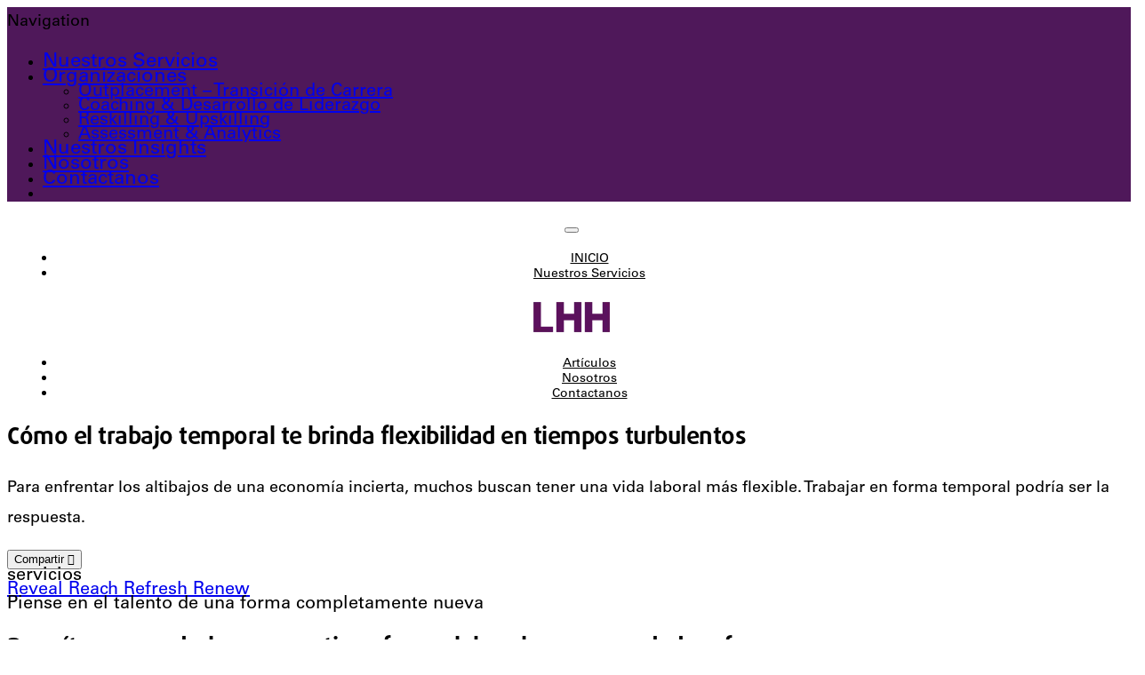

--- FILE ---
content_type: text/html; charset=UTF-8
request_url: https://lhh.com.ar/trabajo-temporal-flexibilidad-tiempos-turbulentos/
body_size: 31165
content:
<!DOCTYPE html>
<html lang="es" xmlns:og="http://opengraphprotocol.org/schema/" xmlns:fb="http://www.facebook.com/2008/fbml">
<head>
    	<meta charset="UTF-8" />

    <meta name="viewport" content="width=device-width, initial-scale=1, maximum-scale=2.0"/>
   	<meta http-equiv="X-UA-Compatible" content="IE=edge" >

	<link rel="shortcut icon" href="https://lhh.com.ar/wp-content/uploads/2021/05/Favicon.jpeg" />
		<title>Cómo el trabajo temporal te brinda flexibilidad en tiempos turbulentos &#8211; LHH ARGENTINA</title>
<meta name='robots' content='max-image-preview:large' />
<link rel='dns-prefetch' href='//www.googletagmanager.com' />
<link rel="alternate" type="application/rss+xml" title="LHH ARGENTINA &raquo; Feed" href="https://lhh.com.ar/feed/" />
<link rel="alternate" type="application/rss+xml" title="LHH ARGENTINA &raquo; Feed de los comentarios" href="https://lhh.com.ar/comments/feed/" />
<link rel="alternate" title="oEmbed (JSON)" type="application/json+oembed" href="https://lhh.com.ar/wp-json/oembed/1.0/embed?url=https%3A%2F%2Flhh.com.ar%2Ftrabajo-temporal-flexibilidad-tiempos-turbulentos%2F" />
<link rel="alternate" title="oEmbed (XML)" type="text/xml+oembed" href="https://lhh.com.ar/wp-json/oembed/1.0/embed?url=https%3A%2F%2Flhh.com.ar%2Ftrabajo-temporal-flexibilidad-tiempos-turbulentos%2F&#038;format=xml" />
<meta property="og:title" content="Cómo el trabajo temporal te brinda flexibilidad en tiempos turbulentos"/><meta property="og:type" content="article"/><meta property="og:description" content="Para enfrentar los altibajos de una economía incierta, muchos buscan tener una vida laboral más flexible. Trabajar en forma temporal podría ser la respuesta."/><meta property="og:url" content="https://lhh.com.ar/trabajo-temporal-flexibilidad-tiempos-turbulentos/"/><meta property="og:site_name" content="LHH ARGENTINA"/><meta property="og:image" content="https://lhh.com.ar/wp-content/uploads/2023/05/trabajo-temporal-1030x542.jpg"/><style id='wp-img-auto-sizes-contain-inline-css' type='text/css'>
img:is([sizes=auto i],[sizes^="auto," i]){contain-intrinsic-size:3000px 1500px}
/*# sourceURL=wp-img-auto-sizes-contain-inline-css */
</style>
<style id='wp-emoji-styles-inline-css' type='text/css'>

	img.wp-smiley, img.emoji {
		display: inline !important;
		border: none !important;
		box-shadow: none !important;
		height: 1em !important;
		width: 1em !important;
		margin: 0 0.07em !important;
		vertical-align: -0.1em !important;
		background: none !important;
		padding: 0 !important;
	}
/*# sourceURL=wp-emoji-styles-inline-css */
</style>
<style id='wp-block-library-inline-css' type='text/css'>
:root{--wp-block-synced-color:#7a00df;--wp-block-synced-color--rgb:122,0,223;--wp-bound-block-color:var(--wp-block-synced-color);--wp-editor-canvas-background:#ddd;--wp-admin-theme-color:#007cba;--wp-admin-theme-color--rgb:0,124,186;--wp-admin-theme-color-darker-10:#006ba1;--wp-admin-theme-color-darker-10--rgb:0,107,160.5;--wp-admin-theme-color-darker-20:#005a87;--wp-admin-theme-color-darker-20--rgb:0,90,135;--wp-admin-border-width-focus:2px}@media (min-resolution:192dpi){:root{--wp-admin-border-width-focus:1.5px}}.wp-element-button{cursor:pointer}:root .has-very-light-gray-background-color{background-color:#eee}:root .has-very-dark-gray-background-color{background-color:#313131}:root .has-very-light-gray-color{color:#eee}:root .has-very-dark-gray-color{color:#313131}:root .has-vivid-green-cyan-to-vivid-cyan-blue-gradient-background{background:linear-gradient(135deg,#00d084,#0693e3)}:root .has-purple-crush-gradient-background{background:linear-gradient(135deg,#34e2e4,#4721fb 50%,#ab1dfe)}:root .has-hazy-dawn-gradient-background{background:linear-gradient(135deg,#faaca8,#dad0ec)}:root .has-subdued-olive-gradient-background{background:linear-gradient(135deg,#fafae1,#67a671)}:root .has-atomic-cream-gradient-background{background:linear-gradient(135deg,#fdd79a,#004a59)}:root .has-nightshade-gradient-background{background:linear-gradient(135deg,#330968,#31cdcf)}:root .has-midnight-gradient-background{background:linear-gradient(135deg,#020381,#2874fc)}:root{--wp--preset--font-size--normal:16px;--wp--preset--font-size--huge:42px}.has-regular-font-size{font-size:1em}.has-larger-font-size{font-size:2.625em}.has-normal-font-size{font-size:var(--wp--preset--font-size--normal)}.has-huge-font-size{font-size:var(--wp--preset--font-size--huge)}.has-text-align-center{text-align:center}.has-text-align-left{text-align:left}.has-text-align-right{text-align:right}.has-fit-text{white-space:nowrap!important}#end-resizable-editor-section{display:none}.aligncenter{clear:both}.items-justified-left{justify-content:flex-start}.items-justified-center{justify-content:center}.items-justified-right{justify-content:flex-end}.items-justified-space-between{justify-content:space-between}.screen-reader-text{border:0;clip-path:inset(50%);height:1px;margin:-1px;overflow:hidden;padding:0;position:absolute;width:1px;word-wrap:normal!important}.screen-reader-text:focus{background-color:#ddd;clip-path:none;color:#444;display:block;font-size:1em;height:auto;left:5px;line-height:normal;padding:15px 23px 14px;text-decoration:none;top:5px;width:auto;z-index:100000}html :where(.has-border-color){border-style:solid}html :where([style*=border-top-color]){border-top-style:solid}html :where([style*=border-right-color]){border-right-style:solid}html :where([style*=border-bottom-color]){border-bottom-style:solid}html :where([style*=border-left-color]){border-left-style:solid}html :where([style*=border-width]){border-style:solid}html :where([style*=border-top-width]){border-top-style:solid}html :where([style*=border-right-width]){border-right-style:solid}html :where([style*=border-bottom-width]){border-bottom-style:solid}html :where([style*=border-left-width]){border-left-style:solid}html :where(img[class*=wp-image-]){height:auto;max-width:100%}:where(figure){margin:0 0 1em}html :where(.is-position-sticky){--wp-admin--admin-bar--position-offset:var(--wp-admin--admin-bar--height,0px)}@media screen and (max-width:600px){html :where(.is-position-sticky){--wp-admin--admin-bar--position-offset:0px}}

/*# sourceURL=wp-block-library-inline-css */
</style><style id='global-styles-inline-css' type='text/css'>
:root{--wp--preset--aspect-ratio--square: 1;--wp--preset--aspect-ratio--4-3: 4/3;--wp--preset--aspect-ratio--3-4: 3/4;--wp--preset--aspect-ratio--3-2: 3/2;--wp--preset--aspect-ratio--2-3: 2/3;--wp--preset--aspect-ratio--16-9: 16/9;--wp--preset--aspect-ratio--9-16: 9/16;--wp--preset--color--black: #000000;--wp--preset--color--cyan-bluish-gray: #abb8c3;--wp--preset--color--white: #ffffff;--wp--preset--color--pale-pink: #f78da7;--wp--preset--color--vivid-red: #cf2e2e;--wp--preset--color--luminous-vivid-orange: #ff6900;--wp--preset--color--luminous-vivid-amber: #fcb900;--wp--preset--color--light-green-cyan: #7bdcb5;--wp--preset--color--vivid-green-cyan: #00d084;--wp--preset--color--pale-cyan-blue: #8ed1fc;--wp--preset--color--vivid-cyan-blue: #0693e3;--wp--preset--color--vivid-purple: #9b51e0;--wp--preset--gradient--vivid-cyan-blue-to-vivid-purple: linear-gradient(135deg,rgb(6,147,227) 0%,rgb(155,81,224) 100%);--wp--preset--gradient--light-green-cyan-to-vivid-green-cyan: linear-gradient(135deg,rgb(122,220,180) 0%,rgb(0,208,130) 100%);--wp--preset--gradient--luminous-vivid-amber-to-luminous-vivid-orange: linear-gradient(135deg,rgb(252,185,0) 0%,rgb(255,105,0) 100%);--wp--preset--gradient--luminous-vivid-orange-to-vivid-red: linear-gradient(135deg,rgb(255,105,0) 0%,rgb(207,46,46) 100%);--wp--preset--gradient--very-light-gray-to-cyan-bluish-gray: linear-gradient(135deg,rgb(238,238,238) 0%,rgb(169,184,195) 100%);--wp--preset--gradient--cool-to-warm-spectrum: linear-gradient(135deg,rgb(74,234,220) 0%,rgb(151,120,209) 20%,rgb(207,42,186) 40%,rgb(238,44,130) 60%,rgb(251,105,98) 80%,rgb(254,248,76) 100%);--wp--preset--gradient--blush-light-purple: linear-gradient(135deg,rgb(255,206,236) 0%,rgb(152,150,240) 100%);--wp--preset--gradient--blush-bordeaux: linear-gradient(135deg,rgb(254,205,165) 0%,rgb(254,45,45) 50%,rgb(107,0,62) 100%);--wp--preset--gradient--luminous-dusk: linear-gradient(135deg,rgb(255,203,112) 0%,rgb(199,81,192) 50%,rgb(65,88,208) 100%);--wp--preset--gradient--pale-ocean: linear-gradient(135deg,rgb(255,245,203) 0%,rgb(182,227,212) 50%,rgb(51,167,181) 100%);--wp--preset--gradient--electric-grass: linear-gradient(135deg,rgb(202,248,128) 0%,rgb(113,206,126) 100%);--wp--preset--gradient--midnight: linear-gradient(135deg,rgb(2,3,129) 0%,rgb(40,116,252) 100%);--wp--preset--font-size--small: 13px;--wp--preset--font-size--medium: 20px;--wp--preset--font-size--large: 36px;--wp--preset--font-size--x-large: 42px;--wp--preset--spacing--20: 0.44rem;--wp--preset--spacing--30: 0.67rem;--wp--preset--spacing--40: 1rem;--wp--preset--spacing--50: 1.5rem;--wp--preset--spacing--60: 2.25rem;--wp--preset--spacing--70: 3.38rem;--wp--preset--spacing--80: 5.06rem;--wp--preset--shadow--natural: 6px 6px 9px rgba(0, 0, 0, 0.2);--wp--preset--shadow--deep: 12px 12px 50px rgba(0, 0, 0, 0.4);--wp--preset--shadow--sharp: 6px 6px 0px rgba(0, 0, 0, 0.2);--wp--preset--shadow--outlined: 6px 6px 0px -3px rgb(255, 255, 255), 6px 6px rgb(0, 0, 0);--wp--preset--shadow--crisp: 6px 6px 0px rgb(0, 0, 0);}:where(.is-layout-flex){gap: 0.5em;}:where(.is-layout-grid){gap: 0.5em;}body .is-layout-flex{display: flex;}.is-layout-flex{flex-wrap: wrap;align-items: center;}.is-layout-flex > :is(*, div){margin: 0;}body .is-layout-grid{display: grid;}.is-layout-grid > :is(*, div){margin: 0;}:where(.wp-block-columns.is-layout-flex){gap: 2em;}:where(.wp-block-columns.is-layout-grid){gap: 2em;}:where(.wp-block-post-template.is-layout-flex){gap: 1.25em;}:where(.wp-block-post-template.is-layout-grid){gap: 1.25em;}.has-black-color{color: var(--wp--preset--color--black) !important;}.has-cyan-bluish-gray-color{color: var(--wp--preset--color--cyan-bluish-gray) !important;}.has-white-color{color: var(--wp--preset--color--white) !important;}.has-pale-pink-color{color: var(--wp--preset--color--pale-pink) !important;}.has-vivid-red-color{color: var(--wp--preset--color--vivid-red) !important;}.has-luminous-vivid-orange-color{color: var(--wp--preset--color--luminous-vivid-orange) !important;}.has-luminous-vivid-amber-color{color: var(--wp--preset--color--luminous-vivid-amber) !important;}.has-light-green-cyan-color{color: var(--wp--preset--color--light-green-cyan) !important;}.has-vivid-green-cyan-color{color: var(--wp--preset--color--vivid-green-cyan) !important;}.has-pale-cyan-blue-color{color: var(--wp--preset--color--pale-cyan-blue) !important;}.has-vivid-cyan-blue-color{color: var(--wp--preset--color--vivid-cyan-blue) !important;}.has-vivid-purple-color{color: var(--wp--preset--color--vivid-purple) !important;}.has-black-background-color{background-color: var(--wp--preset--color--black) !important;}.has-cyan-bluish-gray-background-color{background-color: var(--wp--preset--color--cyan-bluish-gray) !important;}.has-white-background-color{background-color: var(--wp--preset--color--white) !important;}.has-pale-pink-background-color{background-color: var(--wp--preset--color--pale-pink) !important;}.has-vivid-red-background-color{background-color: var(--wp--preset--color--vivid-red) !important;}.has-luminous-vivid-orange-background-color{background-color: var(--wp--preset--color--luminous-vivid-orange) !important;}.has-luminous-vivid-amber-background-color{background-color: var(--wp--preset--color--luminous-vivid-amber) !important;}.has-light-green-cyan-background-color{background-color: var(--wp--preset--color--light-green-cyan) !important;}.has-vivid-green-cyan-background-color{background-color: var(--wp--preset--color--vivid-green-cyan) !important;}.has-pale-cyan-blue-background-color{background-color: var(--wp--preset--color--pale-cyan-blue) !important;}.has-vivid-cyan-blue-background-color{background-color: var(--wp--preset--color--vivid-cyan-blue) !important;}.has-vivid-purple-background-color{background-color: var(--wp--preset--color--vivid-purple) !important;}.has-black-border-color{border-color: var(--wp--preset--color--black) !important;}.has-cyan-bluish-gray-border-color{border-color: var(--wp--preset--color--cyan-bluish-gray) !important;}.has-white-border-color{border-color: var(--wp--preset--color--white) !important;}.has-pale-pink-border-color{border-color: var(--wp--preset--color--pale-pink) !important;}.has-vivid-red-border-color{border-color: var(--wp--preset--color--vivid-red) !important;}.has-luminous-vivid-orange-border-color{border-color: var(--wp--preset--color--luminous-vivid-orange) !important;}.has-luminous-vivid-amber-border-color{border-color: var(--wp--preset--color--luminous-vivid-amber) !important;}.has-light-green-cyan-border-color{border-color: var(--wp--preset--color--light-green-cyan) !important;}.has-vivid-green-cyan-border-color{border-color: var(--wp--preset--color--vivid-green-cyan) !important;}.has-pale-cyan-blue-border-color{border-color: var(--wp--preset--color--pale-cyan-blue) !important;}.has-vivid-cyan-blue-border-color{border-color: var(--wp--preset--color--vivid-cyan-blue) !important;}.has-vivid-purple-border-color{border-color: var(--wp--preset--color--vivid-purple) !important;}.has-vivid-cyan-blue-to-vivid-purple-gradient-background{background: var(--wp--preset--gradient--vivid-cyan-blue-to-vivid-purple) !important;}.has-light-green-cyan-to-vivid-green-cyan-gradient-background{background: var(--wp--preset--gradient--light-green-cyan-to-vivid-green-cyan) !important;}.has-luminous-vivid-amber-to-luminous-vivid-orange-gradient-background{background: var(--wp--preset--gradient--luminous-vivid-amber-to-luminous-vivid-orange) !important;}.has-luminous-vivid-orange-to-vivid-red-gradient-background{background: var(--wp--preset--gradient--luminous-vivid-orange-to-vivid-red) !important;}.has-very-light-gray-to-cyan-bluish-gray-gradient-background{background: var(--wp--preset--gradient--very-light-gray-to-cyan-bluish-gray) !important;}.has-cool-to-warm-spectrum-gradient-background{background: var(--wp--preset--gradient--cool-to-warm-spectrum) !important;}.has-blush-light-purple-gradient-background{background: var(--wp--preset--gradient--blush-light-purple) !important;}.has-blush-bordeaux-gradient-background{background: var(--wp--preset--gradient--blush-bordeaux) !important;}.has-luminous-dusk-gradient-background{background: var(--wp--preset--gradient--luminous-dusk) !important;}.has-pale-ocean-gradient-background{background: var(--wp--preset--gradient--pale-ocean) !important;}.has-electric-grass-gradient-background{background: var(--wp--preset--gradient--electric-grass) !important;}.has-midnight-gradient-background{background: var(--wp--preset--gradient--midnight) !important;}.has-small-font-size{font-size: var(--wp--preset--font-size--small) !important;}.has-medium-font-size{font-size: var(--wp--preset--font-size--medium) !important;}.has-large-font-size{font-size: var(--wp--preset--font-size--large) !important;}.has-x-large-font-size{font-size: var(--wp--preset--font-size--x-large) !important;}
/*# sourceURL=global-styles-inline-css */
</style>

<style id='classic-theme-styles-inline-css' type='text/css'>
/*! This file is auto-generated */
.wp-block-button__link{color:#fff;background-color:#32373c;border-radius:9999px;box-shadow:none;text-decoration:none;padding:calc(.667em + 2px) calc(1.333em + 2px);font-size:1.125em}.wp-block-file__button{background:#32373c;color:#fff;text-decoration:none}
/*# sourceURL=/wp-includes/css/classic-themes.min.css */
</style>
<link rel='stylesheet' id='contact-form-7-css' href='https://lhh.com.ar/wp-content/plugins/contact-form-7/includes/css/styles.css?ver=6.1.4' type='text/css' media='all' />
<link rel='stylesheet' id='cmplz-general-css' href='https://lhh.com.ar/wp-content/plugins/complianz-gdpr/assets/css/cookieblocker.min.css?ver=1766150927' type='text/css' media='all' />
<link rel='stylesheet' id='chaty-front-css-css' href='https://lhh.com.ar/wp-content/plugins/chaty/css/chaty-front.min.css?ver=3.5.11762865933' type='text/css' media='all' />
<link rel='stylesheet' id='tmm-css' href='https://lhh.com.ar/wp-content/plugins/team-members/inc/css/tmm_style.css?ver=6.9' type='text/css' media='all' />
<link rel='stylesheet' id='bsf-Defaults-css' href='https://lhh.com.ar/wp-content/uploads/smile_fonts/Defaults/Defaults.css?ver=3.20.0' type='text/css' media='all' />
<link rel='stylesheet' id='fa-css' href='https://lhh.com.ar/wp-content/themes/lhh-2021/css/font-awesome.min.css?ver=6.9' type='text/css' media='all' />
<link rel='stylesheet' id='bootstrap-css' href='https://lhh.com.ar/wp-content/themes/lhh-2021/css/bootstrap.min.css?ver=6.9' type='text/css' media='all' />
<link rel='stylesheet' id='parent-style-css' href='https://lhh.com.ar/wp-content/themes/lhh-2021/style.css?ver=6.9' type='text/css' media='all' />
<link rel='stylesheet' id='parent-plugins-css' href='https://lhh.com.ar/wp-content/themes/lhh-2021/css/plugins.css?ver=6.9' type='text/css' media='all' />
<link rel='stylesheet' id='responsive-css' href='https://lhh.com.ar/wp-content/themes/lhh-2021/css/responsive.css?ver=6.9' type='text/css' media='all' />
<link rel='stylesheet' id='js_composer_front-css' href='https://lhh.com.ar/wp-content/plugins/js_composer/assets/css/js_composer.min.css?ver=8.4.1' type='text/css' media='all' />
<link rel='stylesheet' id='chld_thm_cfg_child-css' href='https://lhh.com.ar/wp-content/themes/lhh-2021-child/style.css?ver=6.9' type='text/css' media='all' />
<script type="c56c59a1c72ec8edd5da6101-text/javascript" src="https://lhh.com.ar/wp-includes/js/jquery/jquery.min.js?ver=3.7.1" id="jquery-core-js"></script>
<script type="c56c59a1c72ec8edd5da6101-text/javascript" src="https://lhh.com.ar/wp-includes/js/jquery/jquery-migrate.min.js?ver=3.4.1" id="jquery-migrate-js"></script>

<!-- Fragmento de código de la etiqueta de Google (gtag.js) añadida por Site Kit -->
<!-- Fragmento de código de Google Analytics añadido por Site Kit -->
<script type="c56c59a1c72ec8edd5da6101-text/javascript" src="https://www.googletagmanager.com/gtag/js?id=G-EM5GL5E7QH" id="google_gtagjs-js" async></script>
<script type="c56c59a1c72ec8edd5da6101-text/javascript" id="google_gtagjs-js-after">
/* <![CDATA[ */
window.dataLayer = window.dataLayer || [];function gtag(){dataLayer.push(arguments);}
gtag("set","linker",{"domains":["lhh.com.ar"]});
gtag("js", new Date());
gtag("set", "developer_id.dZTNiMT", true);
gtag("config", "G-EM5GL5E7QH");
//# sourceURL=google_gtagjs-js-after
/* ]]> */
</script>
<script type="c56c59a1c72ec8edd5da6101-text/javascript" src="https://lhh.com.ar/wp-content/themes/lhh-2021/js/modernizr.js?ver=6.9" id="modernizr-js"></script>
<script type="c56c59a1c72ec8edd5da6101-text/javascript" src="https://lhh.com.ar/wp-content/themes/lhh-2021/js/head.js?ver=6.9" id="head-js"></script>
<script type="c56c59a1c72ec8edd5da6101-text/javascript"></script><link rel="https://api.w.org/" href="https://lhh.com.ar/wp-json/" /><link rel="alternate" title="JSON" type="application/json" href="https://lhh.com.ar/wp-json/wp/v2/posts/23720" /><link rel="EditURI" type="application/rsd+xml" title="RSD" href="https://lhh.com.ar/xmlrpc.php?rsd" />
<meta name="generator" content="WordPress 6.9" />
<link rel="canonical" href="https://lhh.com.ar/trabajo-temporal-flexibilidad-tiempos-turbulentos/" />
<link rel='shortlink' href='https://lhh.com.ar/?p=23720' />
<meta name="generator" content="Redux 4.5.10" /><meta name="generator" content="Site Kit by Google 1.170.0" />			<style>.cmplz-hidden {
					display: none !important;
				}</style>
            <style type="text/css">

            
                                @font-face {
                                    font-family: NotoSerifJP-Regular;
                                    src: url(http://outplacement.com.ar/wp-content/uploads/custom-fonts/2021/03/NotoSerifJP-Regular.ttf) format("truetype");
                                }
                            
                                @font-face {
                                    font-family: NotoSansJP-Light;
                                    src: url(http://outplacement.com.ar/wp-content/uploads/custom-fonts/2021/05/NotoSansJP-Light.otf) format("opentype");
                                }
                            
                                @font-face {
                                    font-family: NotoSansJP-Medium;
                                    src: url(http://outplacement.com.ar/wp-content/uploads/custom-fonts/2021/05/NotoSansJP-Medium.otf) format("opentype");
                                }
                            
                                @font-face {
                                    font-family: NotoSansJP-Bold;
                                    src: url(http://outplacement.com.ar/wp-content/uploads/custom-fonts/2021/05/NotoSansJP-Bold.otf) format("opentype");
                                }
                            
                                @font-face {
                                    font-family: NotoSansJP-Regular;
                                    src: url(http://outplacement.com.ar/wp-content/uploads/custom-fonts/2021/05/NotoSansJP-Regular.otf) format("opentype");
                                }
                            
                                @font-face {
                                    font-family: NotoSansJP-Regular;
                                    src: url(http://outplacement.com.ar/wp-content/uploads/custom-fonts/2021/05/NotoSansJP-Regular.ttf) format("truetype");
                                }
                            
                                @font-face {
                                    font-family: NotoSerifJP-Regular;
                                    src: url(http://outplacement.com.ar/wp-content/uploads/custom-fonts/2021/05/NotoSerifJP-Regular.ttf) format("truetype");
                                }
                            
                                @font-face {
                                    font-family: NotoSerifJP-Bold;
                                    src: url(http://outplacement.com.ar/wp-content/uploads/custom-fonts/2021/05/NotoSerifJP-Bold.ttf) format("truetype");
                                }
                            
                                @font-face {
                                    font-family: NotoSansJP-Bold;
                                    src: url(http://outplacement.com.ar/wp-content/uploads/custom-fonts/2021/05/NotoSansJP-Bold.ttf) format("truetype");
                                }
                            
                                @font-face {
                                    font-family: NotoSansJP-Medium;
                                    src: url(http://outplacement.com.ar/wp-content/uploads/custom-fonts/2021/05/NotoSansJP-Medium.ttf) format("truetype");
                                }
                            
                                @font-face {
                                    font-family: NotoSerifJP-Regular;
                                    src: url(http://outplacement.com.ar/wp-content/uploads/custom-fonts/2021/05/NotoSerifJP-Regular-1.ttf) format("truetype");
                                }
                            
                                @font-face {
                                    font-family: DaxlinePro-Light;
                                    src: url(https://lhh.com.ar/wp-content/uploads/custom-fonts/2025/05/DaxlinePro-Light.otf) format("opentype");
                                }
                            
                                @font-face {
                                    font-family: DaxlinePro-Bold;
                                    src: url(https://lhh.com.ar/wp-content/uploads/custom-fonts/2025/05/DaxlinePro-Bold.otf) format("opentype");
                                }
                            
                                @font-face {
                                    font-family: UniversLTStd-Light;
                                    src: url(https://lhh.com.ar/wp-content/uploads/custom-fonts/2025/05/UniversLTStd-Light.otf) format("opentype");
                                }
                            
                                @font-face {
                                    font-family: UniversLTStd-Bold;
                                    src: url(https://lhh.com.ar/wp-content/uploads/custom-fonts/2025/05/UniversLTStd-Bold.otf) format("opentype");
                                }
                            
                                @font-face {
                                    font-family: UniversLTStd;
                                    src: url(https://lhh.com.ar/wp-content/uploads/custom-fonts/2025/05/UniversLTStd.otf) format("opentype");
                                }
                            
                

                    // Bodoni
                    @font-face { 
                        font-family: 'Bodoni_Regular'; 
                        src: url("https://lhh.com.ar/wp-content/themes/lhh-2021/fonts/bodoni/bod-r.ttf") format('truetype'); 
                        font-weight: normal; 
                        font-style: normal;
                    }


                    // Open Sans
                    @font-face {
                      font-family: 'Open Sans';
                      src: url('https://lhh.com.ar/wp-content/themes/lhh-2021/fonts/open-sans/OpenSans-Light.eot');
                      src: url('https://lhh.com.ar/wp-content/themes/lhh-2021/fonts/open-sans/OpenSans-Light.ttf') format('truetype');
                      font-weight: 300;
                      font-style: normal;
                    }
                    @font-face {
                      font-family: 'Open Sans';
                      src: url('https://lhh.com.ar/wp-content/themes/lhh-2021/fonts/open-sans/OpenSans-Regular.eot');
                      src: url('https://lhh.com.ar/wp-content/themes/lhh-2021/fonts/open-sans/OpenSans-Regular.ttf') format('truetype');
                      font-weight: normal;
                      font-style: normal;
                    }
                    @font-face {
                      font-family: 'Open Sans';
                      src: url('https://lhh.com.ar/wp-content/themes/lhh-2021/fonts/open-sans/OpenSans-Semibold.eot');
                      src: url('https://lhh.com.ar/wp-content/themes/lhh-2021/fonts/open-sans/OpenSans-Semibold.ttf') format('truetype');
                      font-weight: 600;
                      font-style: normal;
                    }
                    @font-face {
                      font-family: 'Open Sans';
                      src: url('https://lhh.com.ar/wp-content/themes/lhh-2021/fonts/open-sans/OpenSans-Bold.eot');
                      src: url('https://lhh.com.ar/wp-content/themes/lhh-2021/fonts/open-sans/OpenSans-Bold.ttf') format('truetype');
                      font-weight: 700;
                      font-style: normal;
                    }

                    // Roboto
                    @font-face {
                      font-family: 'Roboto';
                      src: url('https://lhh.com.ar/wp-content/themes/lhh-2021/fonts/roboto/Roboto-Thin.eot');
                      src: url('https://lhh.com.ar/wp-content/themes/lhh-2021/fonts/roboto/Roboto-Thin.ttf') format('truetype');
                      font-weight: 300;
                      font-style: normal;
                    }
                    @font-face {
                      font-family: 'Roboto';
                      src: url('https://lhh.com.ar/wp-content/themes/lhh-2021/fonts/roboto/Roboto-Light.eot');
                      src: url('https://lhh.com.ar/wp-content/themes/lhh-2021/fonts/roboto/Roboto-Light.ttf') format('truetype');
                      font-weight: 300;
                      font-style: normal;
                    }
                    @font-face {
                      font-family: 'Roboto';
                      src: url('https://lhh.com.ar/wp-content/themes/lhh-2021/fonts/roboto/Roboto-Regular.eot');
                      src: url('https://lhh.com.ar/wp-content/themes/lhh-2021/fonts/roboto/Roboto-Regular.ttf') format('truetype');
                      font-weight: normal;
                      font-style: normal;
                    }
                    @font-face {
                      font-family: 'Roboto';
                      src: url('https://lhh.com.ar/wp-content/themes/lhh-2021/fonts/roboto/Roboto-Medium.eot');
                      src: url('https://lhh.com.ar/wp-content/themes/lhh-2021/fonts/roboto/Roboto-Medium.ttf') format('truetype');
                      font-weight: 600;
                      font-style: normal;
                    }

                    @font-face {
                      font-family: 'Roboto';
                      src: url('https://lhh.com.ar/wp-content/themes/lhh-2021/fonts/roboto/Roboto-Bold.eot');
                      src: url('https://lhh.com.ar/wp-content/themes/lhh-2021/fonts/roboto/Roboto-Bold.ttf') format('truetype');
                      font-weight: 700;
                      font-style: normal;
                    }

                    @font-face {
                      font-family: 'Roboto';
                      src: url('https://lhh.com.ar/wp-content/themes/lhh-2021/fonts/roboto/Roboto-Black.eot');
                      src: url('https://lhh.com.ar/wp-content/themes/lhh-2021/fonts/roboto/Roboto-Black.ttf') format('truetype');
                      font-weight: 900;
                      font-style: normal;
                    }

                
                
                    @media (min-width:1200px) {
                        .container {
                            width: 1250px;
                        }

                        .boxed .st-container {
                            width: calc(1250px + 30px);
                        }
                    }

                
                                    .label-icon.sale-label {
                        width: 67px;
                        height: 67px;
                    }
                    .label-icon.sale-label { background-image: url(https://lhh.com.ar/wp-content/themes/lhh-2021/images/label-sale.png); }
                
                                    .label-icon.new-label {
                        width: 67px;
                        height: 67px;
                    }
                    .label-icon.new-label { background-image: url(https://lhh.com.ar/wp-content/themes/lhh-2021/images/label-new.png); }

                
                                body {
                                                                                                                                                            }

                
                a:hover,a:focus,a.active,p.active,em.active,li.active,strong.active,span.active,span.active a,h1.active,h2.active,h3.active,h4.active,h5.active,h6.active,h1.active a,h2.active a,h3.active a,h4.active a,h5.active a,h6.active a,.color-main,ins,.product-information .out-of-stock,.languages-area .widget_currency_sel_widget ul.wcml_currency_switcher li:hover,.menu > li > a:hover,.header-wrapper .header .navbar .menu-main-container .menu > li > a:hover,.fixed-header .menu > li > a:hover,.fixed-header-area.color-light .menu > li > a:hover,.fixed-header-area.color-dark .menu > li > a:hover,.fullscreen-menu .menu > li > a:hover, .fullscreen-menu .menu > li .inside > a:hover,.menu .nav-sublist-dropdown ul > li.menu-item-has-children:hover:after,.title-banner .small-h,.header-vertical-enable .page-wrapper .header-type-vertical .header-search a .fa-search,.header-vertical-enable .page-wrapper .header-type-vertical2 .header-search a .fa-search.header-type-7 .menu-wrapper .menu >li >a:hover,.header-type-10 .menu-wrapper .navbar-collapse .menu-main-container .menu >li > a:hover,.big-coast,.big-coast:hover,.big-coast:focus,.reset-filter,.carousel-area li.active a,.carousel-area li a:hover,.filter-wrap .view-switcher .switchToGrid:hover,.filter-wrap .view-switcher .switchToList:hover,.products-page-cats a,.read-more:hover,.et-twitter-slider .et-tweet a,.product_list_widget .small-coast .amount,.default-link,.default-colored,.twitter-list li a,.copyright-1 .textwidget .active,.breadcrumbs li a,.comment-reply-link,.later-product-list .small-coast,.product-categories.with-accordion ul.children li a:hover,.product-categories >li >ul.children li.current-cat >a,.product-categories >li >ul.children > li.current-cat >a+span,.product_meta >span span,.product_meta a,.product-navigation .next-product .hide-info span.price,.product-navigation .prev-product .hide-info span.price,table.variations .reset_variations,.products-tabs .tab-title.opened,.categories-mask span,.product-category:hover .categories-mask span.more,.project-navigation .next-project .hide-info span,.project-navigation .prev-project .hide-info span,.caption .zmedium-h a,.ship-title,.mailto-company,.blog-post .zmedium-h a,.post-default .zmedium-h a,.before-checkout-form .showlogin,.before-checkout-form .showcoupon,.cta-block .active,.list li:before,.pricing-table ul li.row-price,.pricing-table.style3 ul li.row-price,.pricing-table.style3 ul li.row-price sub,.tabs.accordion .tab-title:hover,.tabs.accordion .tab-title:focus,.left-titles a:hover,.tab-title-left:hover,.team-member .member-details h5,.plus:after,.minus:after,.header-type-12 .header-search a:hover,.et-mobile-menu li > ul > li a:active,.mobile-nav-heading a:hover,.mobile-nav ul.wcml_currency_switcher li:hover,.mobile-nav #lang_sel_list a:hover,.mobile-nav .menu-social-icons li.active a,.mobile-nav .links li a:hover,.et-mobile-menu li a:hover,.et-mobile-menu li .open-child:hover,.et-mobile-menu.line-items li.active a,.register-link .register-popup .popup-terms a,.register-link .login-popup .popup-terms a,.login-link .register-popup .popup-terms a,.login-link .login-popup .popup-terms a,.product-categories >li >ul.children li >a:hover,.product-categories >li >ul.children li.current-cat >a,.product-categories >li.current-cat,.product-categories >li.current-cat a,.product-categories >li.current-cat span,.product-categories >li span:hover,.product-categories.categories-accordion ul.children li a:hover,.portfolio-descr .posted-in,.menu .nav-sublist-dropdown ul li a:hover,.show-quickly:hover,.vc_tta-style-classic .vc_tta-tabs-container li.vc_tta-tab.vc_active span,.menu >li.current-menu-item >a,.menu >li.current_page_ancestor >a,.widget_nav_menu .menu-shortcodes-container .menu > li.current-menu-item > a,.widget_nav_menu .menu-shortcodes-container .menu > li.current-menu-item > a:hover,.header-wrapper .header .navbar .menu-main-container .menu > li.current-menu-item > a,.header-wrapper .header .menu-wrapper .menu-main-container .menu > li.current-menu-item > a,.header-wrapper .header .menu-wrapper .menu-main-container .menu > li > a:hover,.fixed-header .menu > li.current-menu-item > a,.fixed-header-area.color-dark .menu > li.current-menu-item > a,.fixed-header-area.color-light .menu > li.current-menu-item > a,.languages-area .lang_sel_list_horizontal a:hover,.menu .nav-sublist-dropdown ul > li.current-menu-item >a,.menu .menu-full-width .nav-sublist-dropdown > * > ul > li.current-menu-item > a,.product-information .out-stock-wrapper .out-stock .wr-c,.menu .menu-full-width .nav-sublist-dropdown ul >li.menu-item-has-children .nav-sublist ul li a:hover,.header-wrapper .etheme_widget_search a:hover,.header-type-2.slider-overlap .header .menu > li > a:hover,.page-heading .breadcrumbs,.bc-type-3 a:hover,.bc-type-4 a:hover,.bc-type-5 a:hover,.bc-type-6 a:hover,.back-history:hover:before,.testimonial-info .testimonial-author .url a,.product-image-wrapper.hover-effect-mask .hover-mask .mask-content .product-title a:hover,.header-type-10 .menu-wrapper .languages li a:hover,.header-type-10 .menu-wrapper .currency li a:hover,.widget_nav_menu li.current-menu-item a:before,.header-type-3.slider-overlap .header .menu > li > a:hover,.et-tooltip >div a:hover, .et-tooltip >div .price,.black-white-category .product-category .categories-mask span.more,.etheme_widget_brands li a strong,.main-footer-1 .blog-post-list .media-heading a:hover,.category-1 .widget_nav_menu li .sub-menu a:hover,.sidebar-widget .tagcloud a:hover,.church-hover .icon_list_icon:hover i,.tabs .tab-title:hover,footer .address-company a.white-text,.blog-post-list .media-heading a:hover,.footer-top-2 .product_list_widget li .media-heading a:hover,.tagcloud a:hover,.product_list_widget .media-heading a:hover,.menu .menu-full-width .nav-sublist-dropdown ul > li.menu-item-has-children .nav-sublist ul li.current-menu-item a,.header-vertical-enable .page-wrapper .header-type-vertical .header-search a .fa-search,.header-vertical-enable .page-wrapper .header-type-vertical2 .header-search a .fa-search,.main-footer-1 .container .hidden-tooltip i:hover,.list-unstyled a:hover,.portfolio-descr a, .header-type-10 .menu-wrapper .et-search-result li a:hover,.fullscreen-menu .menu > li .inside.over > .item-link,.product-remove .remove_from_wishlist              { color: #480059; }

                .header-vertical-enable .shopping-container a:hover,.header-vertical-enable .header-search a:hover,.header-vertical-enable .container .menu >li >a:hover,.products-tabs .tab-title.opened:hover,.header-vertical-enable .container .menu >li.current-menu-item >a,.header-vertical-enable .page-wrapper .container .menu .nav-sublist-dropdown ul >li.menu-item-has-children .nav-sublist ul li a:hover,.header-vertical-enable .page-wrapper .container .menu .menu-full-width .nav-sublist-dropdown ul >li >a:hover,.header-vertical-enable .page-wrapper .container .menu .nav-sublist-dropdown ul >li.menu-item-has-children .nav-sublist ul >li.current-menu-item >a,.header-vertical-enable .page-wrapper .container .menu .nav-sublist-dropdown ul >li.menu-item-has-children .nav-sublist ul li a:hover,.slid-btn.active:hover,.btn.bordered:hover    { color: #480059!important; }

                hr.active,.btn.filled.active,.widget_product_search button:hover,.header-type-9 .top-bar,.shopping-container .btn.border-grey:hover,.bottom-btn .btn.btn-black:hover,#searchModal .large-h:after,#searchModal .btn-black,.details-tools .btn-black:hover,.product-information .cart button[type=submit]:hover,.all-fontAwesome .fa-hover a:hover,.all-fontAwesome .fa-hover a:hover span,.header-type-12 .shopping-container,.portfolio-filters li .btn.active,.progress-bar > div,.wp-picture .zoom >i,.swiper-slide .zoom >i,.portfolio-image .zoom >i,.thumbnails-x .zoom >i,.teaser_grid_container .post-thumb .zoom >i,.teaser-box h3:after,.mc4wp-form input[type=submit],.ui-slider .ui-slider-handle,.et-tooltip:hover,.btn-active,.rev_slider_wrapper .type-label-2,.menu-social-icons.larger li a:hover, .menu-social-icons.larger li a:focus,.ui-slider .ui-slider-handle:hover,.category-1 .widget_product_categories .widget-title,.category-1 .widget_product_categories .widgettitle,.category-1 .widget_nav_menu .widget-title,.menu-social-icons.larger.white li a:hover,.type-label-2,.btn.filled:hover, .btn.filled:focus,.widget_shopping_cart .bottom-btn a:hover,.horizontal-break-alt:after,.price_slider_wrapper .price_slider_amount button:hover,.btn.btn-black:hover,.etheme_widget_search .button:hover,input[type=submit]:hover,.project-navigation .prev-project a:hover,.project-navigation .next-project a:hover,.button:hover,.mfp-close:hover,.mfp-close:focus,.tabs.accordion .tab-title:before,#searchModal .btn-black:hover,.toggle-block.bordered .toggle-element > a:before,.place-order .button:hover,.cart-bag .ico-sum,.cart-bag .ico-sum:after,.main-footer-1 .blog-post-list li .date-event,.menu-social-icons.larger a i:hover                 { background-color: #480059; }

                .active-hover .top-icon:hover .aio-icon,.active-hover .left-icon:hover .aio-icon,.project-navigation .next-project:hover,.project-navigation .prev-project:hover       { background-color: #480059!important; }

                .btn.filled.active,.btn.filled.active.medium,.bottom-btn .btn.btn-black:hover,.details-tools .btn-black:hover,a.list-group-item.active,a.list-group-item.active:hover,a.list-group-item.active:focus,.shopping-container .btn.border-grey:hover,.btn-active,.category-1 .widget_product_categories,.category-1 .widget_nav_menu,.main-footer-1 .blog-post-list li .date-event,.sidebar-widget .tagcloud a:hover,.dotted-menu-link a:hover,.header-type-3.slider-overlap .header .menu > li.dotted-menu-link > a:hover,.header-vertical-enable .page-wrapper .header-type-vertical .container .menu > li.dotted-menu-link > a,.btn.filled:hover, .btn.filled:focus,.btn.btn-black:hover,.etheme_widget_search .button:hover,.project-navigation .prev-project a:hover,.project-navigation .next-project a:hover,.button:hover,.project-navigation .next-project:hover a,.project-navigation .prev-project:hover a,.tagcloud a:hover,.slid-btn.active:hover,.cart-bag .ico-sum:before,.btn.bordered:hover             { border-color: #480059; }

                              { color: #cda85c; }

                              { color: rgb(42,-30,59); }

                                 { background-color: rgb(42,-30,59); }

                .woocommerce.widget_price_filter .ui-slider .ui-slider-range,
                .woocommerce-page .widget_price_filter .ui-slider .ui-slider-range{
                  background: rgba(72,0,89,0.35);
                }


                body {font-family: UniversLTStd-Light;
font-size: 20px;
line-height: 0.8;
font-weight: 400;}
                p,.main-footer p,.title-alt,.header-type-8 .menu-wrapper .languages-area .lang_sel_list_horizontal a,.header-type-8 .menu-wrapper .widget_currency_sel_widget ul.wcml_currency_switcher li,.header-type-10 .menu-wrapper .languages-area .lang_sel_list_horizontal a,.header-type-10 .menu-wrapper .widget_currency_sel_widget ul.wcml_currency_switcher li,.shopping-container .small-h,.order-list .media-heading,.btn,.button,.wishlist_table .add_to_cart.button,.review,.products-grid .product-title,.products-list .product .product-details .product-title,.out-stock .wr-c,.product-title,.added-text,.widget_layered_nav li a,.widget_layered_nav li .count,.widget_layered_nav_filters ul li a,.blog-post-list .media-heading,.date-event,.read-more,.teaser-box h3,.widget-title,.footer-top .title,.product_list_widget .media-heading a,.alert-message,.main-footer h5,.main-footer .vc_separator,.main-footer .widget-title,.address-company,.post h2,.share-post .share-title,.related-posts .title,.comment-reply-title,.control-label,.widget_categories a,.latest-post-list .media-heading a,.later-product-list .media-heading a,.tab-content .comments-list .media-heading a,.woocommerce-product-rating .woocommerce-review-link,.comment-form-rating label,.product_meta,.product-navigation .next-product .hide-info span,.product-navigation .prev-product .hide-info span,.meta-title,.categories-mask span.more,.recentCarousel .slide-item .caption h3,.recentCarousel .slide-item .caption h2,.simple-list strong,.amount-text,.amount-text .slider-amount,.custom-checkbox a,.custom-checkbox .count,.toggle-block .toggle-element > a,.toggle-block .panel-body ul a,.shop-table .table-bordered td.product-name a,.coupon input[type=text],.shop_table.wishlist_table td.product-name,.cust-checkbox a,.shop_table tr > td,.shop_table td.product-name,.payment_methods li label,form .form-row label,.widget_nav_menu li a,.header-type-12 .shopping-container .shopping-cart-widget .shop-text,.mobile-nav-heading,.mobile-nav .links li a,.register-link .register-popup,.register-link .login-popup,.login-link .register-popup,.login-link .login-popup,.register-link .register-popup label,.register-link .login-popup label,.login-link .register-popup label,.login-link .login-popup label,.active-filters li a,.product-categories >li >a,.product-categories >li >ul.children li >a,.emodal .emodal-text .btn,#bbpress-forums .bbp-forum-title,#bbpress-forums .bbp-topic-title > a,#bbpress-forums .bbp-reply-title > a,#bbpress-forums li.bbp-header,#bbpress-forums li.bbp-footer,.filter-title,.medium-coast,.big-coast,.count-p .count-number,.price,.small-coast,.blog-post-list .media-heading a,.author-info .media-heading,.comments-list .media-heading a,.comments-list .media-heading,.comment-reply-link,.later-product-list .small-coast,.product-information .woocommerce-price-suffix,.quantity input[type=text],.product-navigation .next-product .hide-info span.price,.product-navigation .prev-product .hide-info span.price,table.variations td label,.tabs .tab-title,.etheme_widget_qr_code .widget-title,.project-navigation .next-project .hide-info span,.project-navigation .prev-project .hide-info span,.project-navigation .next-project .hide-info span.price,.project-navigation .prev-project .hide-info span.price,.pagination-cubic li a,.pagination-cubic li span.page-numbers.current,.toggle-block.bordered .toggle-element > a,.shop-table thead tr th,.xlarge-coast,.address .btn,.step-nav li,.xmedium-coast,.cart-subtotal th,.shipping th,.order-total th,.step-title,.bel-title,.lookbook-share,.tabs.accordion .tab-title,.register-link .register-popup .popup-title span,.register-link .login-popup .popup-title span,.login-link .register-popup .popup-title span,.login-link .login-popup .popup-title span,.show-quickly,.reviews-position-outside #reviews h2, .meta-post, .mini-text ,.blog-post-list .media-body, .shop_table th, .tabs .tab-content p,.products-page-cats, .product-information .price {font-family: UniversLTStd;
font-size: 18px;
line-height: 1.8888888888889;}
                h1,h2,h3,h4,h5,h6,            h3.underlined,            h5.font-alt,            h6.font-alt,            .filter-title,            .title-alt,            .btn,            .button,            .wishlist_table .add_to_cart.button,            .wpcf7-submit,            .languages li.active,            .currency li.active,            .menu >li a,            .header-type-2.slider-overlap .total,            .header-type-8 .menu-wrapper .languages-area .lang_sel_list_horizontal a,            .header-type-8 .menu-wrapper .languages-area .lang_sel_list_horizontal a.lang_sel_sel,            .header-type-8 .menu-wrapper .widget_currency_sel_widget ul.wcml_currency_switcher li,            .header-type-8 .navbar-header .top-links ul li a,            .header-type-10 .menu-wrapper .languages-area .lang_sel_list_horizontal a,            .header-type-10 .menu-wrapper .languages-area .lang_sel_list_horizontal a.lang_sel_sel,            .header-type-10 .menu-wrapper .widget_currency_sel_widget ul.wcml_currency_switcher li,            .header-type-10 .navbar-header .top-links ul li a,            .shopping-container .small-h,            .shopping-container .big-coast,            .total,            .order-list .media-heading,            .medium-coast,            .big-coast,            .review,            .xbig-coast,            .count-p .count-number,            .banner.big-banner h1,            .products-grid .product-title,            .products-list .product .product-details .product-title,            .products-list .product .product-details .price,            .type-label-1,            .type-label-2,            .out-stock .wr-c,            .footer-product a,            .footer-product span,            .products-page-cats,            .product-title,            .price,            .added-text,            .widget_layered_nav li a,            .widget_layered_nav li .count,            .widget_layered_nav_filters ul li a,            .etheme_widget_brands li a,            .etheme_widget_brands li .children li a,            .blog-post-list .media-heading,            .date-event,            .read-more,            .product_list_widget .media-heading a,            .small-coast,            .alert-message,            .post h2,            .share-post .share-title,            .author-info .media-heading,            .related-posts .title,            .comments-list .media-heading a,            .comments-list .media-heading,            .comment-reply-link,            .comment-reply-title,            .control-label,            .widget_categories a,            .latest-post-list .media-heading a,            .later-product-list .media-heading a,            .later-product-list .small-coast,            .tab-content .comments-list .media-heading a,            .product-information .price,            .product-information .woocommerce-price-suffix,            .woocommerce-product-rating .woocommerce-review-link,            .comment-form-rating label,            .vc_tta-style-classic .vc_tta-tabs-container a span,            .product_meta,            .product-navigation .next-product .hide-info span,            .product-navigation .prev-product .hide-info span,            .product-navigation .next-product .hide-info span.price,            .product-navigation .prev-product .hide-info span.price,            table.variations td label,            .tabs .tab-title,            .tabs .wpb_tabs_nav li a,            .products-tabs .tab-title,            .products-tabs .wpb_tabs_nav li a,            .etheme_widget_qr_code .widget-title,            .meta-title,            .categories-mask span,            .categories-mask span.more,            .recentCarousel .slide-item .caption h3,            .recentCarousel .slide-item .caption h2,            .simple-list strong,            .project-navigation .next-project .hide-info span,            .project-navigation .prev-project .hide-info span,            .project-navigation .next-project .hide-info span.price,            .project-navigation .prev-project .hide-info span.price,            .pagination-cubic li a,            .pagination-cubic li span.page-numbers.current,            .amount-text,            .amount-text .slider-amount,            .custom-checkbox a,            .custom-checkbox .count,            .toggle-block .toggle-element > a,            .toggle-block .panel-body ul a,            .toggle-block.bordered .toggle-element > a,            .shop-table .table-bordered td.product-name a,            .shop-table .table-bordered td.product-price span,            .shop-table .table-bordered td.product-subtotal span,            .shop-table .table-bordered .remove-item,            .shop-table thead tr th,            .coupon input[type=text],            .cart-collaterals .cart_totals h2,            .cart-collaterals table th,            .cart-collaterals .cart-subtotal td span,            .cart-collaterals .cart-discount td span,            .cart-collaterals .order-discount td .amount,            .cart-collaterals .tax-rate .amount,            .cart-collaterals .order-total strong span,            .small-coast,            .ship-title,            .xlarge-coast,            .shop_table.wishlist_table td.product-name,            .address .btn,            .blog-post .zmedium-h,            .step-nav li,            .cust-checkbox a,            .shop_table tr > td,            .shop_table th,            .shop_table td.product-name,            .shop_table .order-total td,            .xmedium-coast,            .cart-subtotal th,            .shipping th,            .order-total th,            .td-xsmall,            .payment_methods li label,            .step-title,            form .form-row label,            .lookbook-share,            .widget_nav_menu li a,            .tabs.accordion .tab-title,            .tabs.accordion .wpb_tabs_nav li a,            .main-footer h5,            .main-footer .vc_separator,            .main-footer .widget-title,            .main-footer-1.text-color-default .wpb_heading,            .main-footer-1.text-color-dark .wpb_heading,            .address-company,            .blog-post-list .media-heading a,            .main-footer-2.text-color-default .wpb_heading,            .main-footer-3.text-color-default .wpb_heading,            .mobile-nav-heading,            .mobile-nav .links li a,            .mobile-nav li a,            .register-link .register-popup,            .login-link .register-popup,            .register-link .login-popup,            .login-link .login-popup,            .register-link .register-popup .popup-title span,            .login-link .register-popup .popup-title span,            .register-link .login-popup .popup-title span,            .login-link .login-popup .popup-title span,            .register-link .register-popup label,            .login-link .register-popup label,            .register-link .login-popup label,            .login-link .login-popup label,            .active-filters li a,            .product-categories > li > a,            .product-categories > li > ul.children li > a,            .portfolio-descr .posted-in,            .main-footer .wpb_flickr_widget h2,            .footer-top .wpb_flickr_widget h2 {font-family: UniversLTStd;}
                .page-heading .title {font-family: DaxlinePro-Bold;
color: #ffffff;
font-size: 50px;
line-height: 1;
font-weight: 400;}                .page-heading .woocommerce-breadcrumb, .page-heading .woocommerce-breadcrumb a, .page-heading .breadcrumbs , .page-heading #breadcrumb , .page-heading #breadcrumb a, .page-heading .delimeter {font-family: UniversLTStd;}                .back-history, .page-heading .back-history {font-family: UniversLTStd-Bold;}
                .header-wrapper .menu > li > a,.header-wrapper .header .menu-main-container .menu > li > a,.fixed-header .menu > li > a,.fixed-header-area.color-light .menu > li > a,.fixed-header-area.color-dark .menu > li > a ,.header-type-2.slider-overlap .header .menu > li > a, .header-type-3.slider-overlap .header .menu > li > a, .header-type-7 .menu-wrapper .menu > li > a, .header-type-10 .menu-wrapper .navbar-collapse .menu-main-container .menu > li > a, .header-vertical-enable .page-wrapper .header-type-vertical .container .menu > li > a, .header-vertical-enable .page-wrapper .header-type-vertical2 .container .menu > li > a,.fullscreen-menu .menu > li > a, .fullscreen-menu .menu > li > .inside > a {font-family: UniversLTStd;
color: #000000;
font-size: 14px;
line-height: 1.1428571428571;
font-weight: 400;}
                .menu li:not(.menu-full-width) .nav-sublist-dropdown ul > li > a,.menu .menu-full-width .nav-sublist-dropdown ul > li.menu-item-has-children .nav-sublist ul li a,.header-vertical-enable .page-wrapper .header-type-vertical .container .menu .nav-sublist-dropdown ul > li.menu-item-has-children .nav-sublist ul li a,.header-vertical-enable .page-wrapper .header-type-vertical2 .container .menu .nav-sublist-dropdown ul > li.menu-item-has-children .nav-sublist ul li a,.fullscreen-menu .menu li .nav-sublist-dropdown li a {}
                .menu .menu-full-width .nav-sublist-dropdown > * > ul > li > a,.header-vertical-enable .page-wrapper .header-type-vertical .container .menu .menu-full-width .nav-sublist-dropdown > * > ul > li > a, .header-vertical-enable .page-wrapper .header-type-vertical2 .container .menu .menu-full-width .nav-sublist-dropdown > * > ul > li > a {}
                h1, .product-information .product_title {font-family: DaxlinePro-Bold;
font-weight: 400;}                h2, .post h2, .post h2 a {font-family: DaxlinePro-Bold;
font-weight: 400;}                h3 {font-family: DaxlinePro-Bold;
font-weight: 400;}                h4 {font-size: 38px;
line-height: 1.0526315789474;}                h5 {}                h6 {}

                .bc-type-1, .bc-type-2, .bc-type-3, .bc-type-4, .bc-type-5, .bc-type-6, .bc-type-7, .bc-type-8 {background: #4f185a;  padding-top: 130px;padding-bottom: 130px;}                .main-footer {  }
                .footer-top-2, .footer-top-1, .footer-top-3 {  }
                .copyright-1 .container .row-copyrights, .copyright-2 .container .row-copyrights, .copyright-3 .container .row-copyrights, .copyright .container .row-copyrights {  }
                .header-wrapper {  }
                .fixed-header, .fixed-header-area {  }
                header.header .menu-wrapper {  }
                div[class*="header-type-"] .top-bar,div[class*="header-type-"].slider-overlap .top-bar,div[class*="header-type-"].slider-overlap .top-bar > .container,div[class*="header-type-"] .top-bar > .container {background: transparent;  }
                 
                 body.bordered .body-border-left,
                 body.bordered .body-border-top,
                 body.bordered .body-border-right,
                 body.bordered .body-border-bottom {
                                     }
                                  
                 
                                 .header-wrapper .menu > li.current-menu-item > a,.header-wrapper .header .menu-main-container .menu > li.current-menu-item > a,.fixed-header .menu > li.current-menu-item > a,.fixed-header-area.color-light .menu > li.current-menu-item > a,.fixed-header-area.color-dark .menu > li.current-menu-item > a,.header-type-2.slider-overlap .header .menu > li.current-menu-item > a,.header-type-3.slider-overlap .header .menu > li.current-menu-item > a,.header-type-7 .menu-wrapper .menu > li.current-menu-item > a,.header-type-10 .menu-wrapper .navbar-collapse .menu-main-container .menu > li.current-menu-item > a,.header-vertical-enable .page-wrapper .header-type-vertical .container .menu > li.current-menu-item > a,.header-vertical-enable .page-wrapper .header-type-vertical2 .container .menu > li.current-menu-item > a,.fullscreen-menu .menu > li.current-menu-item > a,.fullscreen-menu .menu > li.current-menu-item > .inside > a { color: #0a0a0a !important; }
                                                                                                                                                                                                                                     
                
              
                            </style>
                        <script type="c56c59a1c72ec8edd5da6101-text/javascript">
                var ajaxFilterEnabled   = 0;
                var successfullyAdded   = 'successfully added to your shopping cart';
                var errorAdded          = 'sorry you can\'t add this product to your cart';
                var view_mode_default   = 'grid_list';
                var first_category_item = '0';
                var first_tab           = '0';
                var catsAccordion       = false;
                                        catsAccordion = true;
                                                    

            </script>
        <meta name="generator" content="Powered by WPBakery Page Builder - drag and drop page builder for WordPress."/>
<!-- start Simple Custom CSS and JS -->
<script type="c56c59a1c72ec8edd5da6101-text/javascript">
jQuery(document).ready(function( $ ){
   $('.content-article').addClass('content-article entry-content col-lg-10');
   $('.content-article').attr("style","padding-top:2em")
});

</script>
<!-- end Simple Custom CSS and JS -->
		<style type="text/css" id="wp-custom-css">
			/*CSS PERSONALIZADO EMPIEZA ACA*/

@import url('https://fonts.googleapis.com/css2?family=DaxlinePro-Bold:wght@400;500;700&family=DaxlinePro-Bold:wght@400;500;600&display=swap');


/*header media query*/
.c-feature-row__article-title,
.u-h2,
h2 {
    font-family: "UniversLTStd", serif, Arial, sans-serif;
    font-size: 1.7rem;
    font-weight: 400;
    line-height: 1.33;
    letter-spacing: -0.5px;
    text-transform: none;
}

.navbar {
    border-bottom-color: rgba(79, 24, 90, 0.2);
}



.menu-item:hover:after {
    display: block;
}

/*.item-link::after {
    display: block!important;
		content: "";
			position: absolute;
			bottom: -5px;
			left: 0;
			width: 100%;
			height: 2px;
			background-color: #dc2c65;
			display: none;
}*/

.menu-item:after {
    content: "";
    position: absolute;
    bottom: -5px;
    left: 0;
    width: 100%;
    height: 2px;
    background-color: #dc2c65;
    display: none;
}



.page-content {
    margin-top: 0px;
}
/*edits for Category Archives: Reskilling & Upskilling*/
.category-renew .page-content{
	margin-top: 3rem;
}

.category-renew .content-article {
	padding: 0;
	padding-top: 0!important;
	margin: 0;
	width: 100%;
}

.category-renew .wp-post-image{
	max-height:300px;
	object-fit: cover
}

/* end for Category Archives: Reskilling & Upskilling */

#st-container>div.st-pusher>div>div>div>div.header-wrapper.header-type-17.color-dark>header>div.container>div>div>div.header-logo {
    width: auto !important;
}


@media (min-width: 991px) and (max-width: 1366px) {
    .navbar {
        padding-bottom: 0em;
    }

    #st-container>div.st-pusher>div>div>div>div.container.content-page>div>div>div>div.vc_row.wpb_row.vc_row-fluid.vc_row-o-full-height.vc_row-o-columns-middle.vc_row-o-content-top.vc_row-flex>div>div>div>div>div>main>div>div.container.c-hero-user-switch__main-container>div {
        margin-bottom: 4em;
    }

}

/*header no query*/
#st-container>div.st-pusher>div>div>div>div.header-wrapper.header-type-17.color-dark>header>div.container>div>div>div.header-logo {
    width: 13%;
}

#st-container>div.st-pusher>div>div>div>div.header-wrapper.header-type-17.color-dark>header>div.container {
    text-align: center;
}

.menu>li>a {
    font-size: 18px;
}

#st-container>div.st-pusher>div>div>div>div.header-wrapper.header-type-17.color-dark>header>div.container {
    width: 100vw;
}

#menu-main-menu-1 {
    text-align: right;
    padding-right: 0.5em;
}


.menu>li>a,
.fullscreen-menu .menu>li>a,
.fullscreen-menu .menu>li>.inside>a {
    font-weight: normal;
    font-size: 1.12em;
}



/*fotter arreglo tablet*/
#custom_html-3>div>div>div:nth-child(1) {
    display: flex;
}

#custom_html-3>div>div>div:nth-child(1)>ul {
    margin-bottom: 0px;
}

@media (min-width:899px) and (max-width:1200px) {
    #custom_html-3>div>div>div:nth-child(2) {
        display: none;
    }
}

/*parte de arriba de footer*/
.c-footer__level1-list .c-footer__list-item .c-footer__list-txt {
    font-weight: bold;
}

.c-footer__list-item2, .c-footer__list-item3 {
    float: right;
    padding-right: 1em
}

.c-footer__list-item2.lastItem a {
    font-weight: bold;
}

#custom_html-3>div>div>div:nth-child(2)>ul>li>a>span {
    line-height: 1.4;
		padding-right: .5em
}

.c-footer__list-txt--copyright {
    opacity: .7;
}

@media (min-width:900px) {

    .c-footer__list-item.c-footer__list-item--copyright.lastItem {
        display: inline;
        float: right;
        padding-top: 1.3em
    }

    .pull-left {
        width: 100%;
        display: inline-block;
        text-align: left;
    }

    .c-footer__list-item {
        display: inline;
        list-style: none;
        margin-bottom: 15px;
        margin: 0 20px 0 10px;
    }
	

}


@media (max-width:899px) {
    .c-footer__list-item2, .c-footer__list-item3 {
        float: left;
    }

    .c-footer__list-item.lastItem {
        float: left;
    }

    .row-copyrights div:first-child {
        text-align: left;
    }

    .c-footer__list-item.c-footer__list-item--copyright.lastItem {
        display: inline;
        padding-top: 1.3em
    }
	
		.c-footer__level1-list{
		display:flex;
		flex-direction:column
	}

    .row-copyrights {
        border-top: 0 !important
    }
}



/*renombrando col12*/





#custom_html-4>div>div>div {
    width: 100%;
}

#custom_html-3 {
    margin-bottom: 5px;
}

#st-container>div.st-pusher>div>div>div>div.copyright.copyright-3.text-color-light>div>div {
    padding-top: 5px;
}


@media (max-width: 994px) {
    #custom_html-3>div>div>div>div>div:nth-child(2)>ul>li {
        float: none;
    }

    #custom_html-3>div>div>div>div>div:nth-child(2)>ul {
        text-align: center;
    }

    #custom_html-3>div>div>div>div>div:nth-child(1)>ul>li {
        float: none;
    }

    /*saca margenes*/
    #custom_html-4>div>div {
        margin-left: 0;
        margin-right: 0;
    }
}

/*mobile menu*/

#st-container>nav {
    background: #4f185a;
}

#st-container>nav>div>div>div>div.close-mobile-nav.close-block.mobile-nav-heading {
    background: #4f185a;
}


/*wrap menu top*/

#st-container>div.st-pusher>div>div>div>div.header-wrapper.header-type-17.color-dark>header>div.header-top {
    display: none;
}

/*backgrounds*/

/*iconos */

@font-face {
    font-family: iconfont;
    src: url(https://lhh.com.ar/wp-content/themes/lhh-2021/templates/iconfont.woff?v=bfc9539e9e) format("woff");
}

.c-hero-user-switch__main-container {
    width: 100%;
    align-self: center;
}

.c-hero-user-switch__icon:before {
    font-size: 8.375rem;
    -webkit-transition: 0.5s;
    transition: 0.5s;
}

[data-class="before"]::before {
    color: #4f185a;
}

.o-icon--abt-customer-focus:before {
    content: "\F103";
}

.o-icon--abt-colleagues:before {
    content: "\F101";
}

.o-icon--abt-communities:before {
    content: "\F102";
}

.o-icon--abt-customer-focus:before {
    content: "\F103";
}

.o-icon--abt-entrepreneurship:before {
    content: "\F104";
}

.o-icon--abt-passion:before {
    content: "\F105";
}

.o-icon--abt-responsibility:before {
    content: "\F106";
}

.o-icon--abt-team-spirit:before {
    content: "\F107";
}

.o-icon--check:before {
    content: "\F109";
}

.c-nav-search__close:before,
.c-search-result__clear-query:before,
.o-icon--close:before {
    content: "\F10A";
}

.o-icon--copy:before {
    content: "\F10B";
}

.c-office__link--external:before,
.o-cta--external:before,
.o-icon--external:before {
    content: "\F10C";
}

.o-icon--facebook-alt:before {
    content: "\F10D";
}

.o-icon--facebook:before {
    content: "\F10E";
}

.o-icon--gen-case-studies:before {
    content: "\F10F";
}

.o-icon--gen-contact-us:before {
    content: "\F110";
}

.o-icon--gen-how-we-work:before {
    content: "\F111";
}

.o-icon--gen-ind-srv-career-transition:before {
    content: "\F112";
}

.o-icon--gen-ind-srv-general:before {
    content: "\F113";
}

.o-icon--gen-individuals:before {
    content: "\F114";
}

.o-icon--gen-office-locator:before {
    content: "\F115";
}

.o-icon--gen-org-services-general:before {
    content: "\F116";
}

.o-icon--gen-organisations:before {
    content: "\F117";
}

.o-icon--gen-process:before {
    content: "\F118";
}

.o-icon--gen-request-info:before {
    content: "\F119";
}

.o-icon--gen-speak-to-team:before {
    content: "\F11A";
}

.o-icon--gen-sponsor-partner:before {
    content: "\F11B";
}

.c-lang-picker__trigger:before,
.o-icon--i18n:before {
    content: "\F11C";
}

.o-icon--instagram:before {
    content: "\F11D";
}

.o-icon--linkedin-alt:before {
    content: "\F11E";
}

.o-icon--linkedin:before {
    content: "\F11F";
}

.c-hero-feature-carousel__play-pause:before,
.o-icon--pause:before {
    content: "\F120";
}

.c-hero-feature-carousel__play-pause.play:before,
.o-icon--play:before {
    content: "\F121";
}

.c-nav-search__submit:before,
.c-nav-search__trigger:before,
.c-search-result__submit:before,
.o-icon--search:before {
    content: "\F122";
}

.o-icon--share:before {
    content: "\F123";
}

.o-icon--srv-assessment-analytics:before {
    content: "\F124";
}

.o-icon--srv-change-management:before {
    content: "\F125";
}

.o-icon--srv-coaching:before {
    content: "\F126";
}

.o-icon--srv-leadership-development:before {
    content: "\F127";
}

.o-icon--srv-org-srv-careermobility:before {
    content: "\F128";
}

.c-newsletter-block__success-message:before,
.o-icon--success:before {
    content: "\F129";
}

.o-icon--twitter:before {
    content: "\F12A";
}

.o-icon--youtube:before {
    content: "\F12B";
}

.o-list-bare,
.o-list-inline {
    list-style: none;
    margin-left: 0;
}

.o-list-inline__item {
    display: inline-block;
}

.c-filter__label:before,
.c-hero-feature-carousel__play-pause:before,
.c-lang-picker__chevron:before,
.c-lang-picker__trigger:before,
.c-nav-search__close:before,
.c-nav-search__submit:before,
.c-nav-search__trigger:before,
.c-newsletter-block__success-message:before,
.c-office-locator__country-link:before,
.c-office__link--external:before,
.c-search-result__clear-query:before,
.c-search-result__submit:before,
.o-accordion__header:before,
.o-cta:before,
.o-icon:before {
    font-family: iconfont !important;
    font-style: normal;
    font-weight: 400 !important;
    vertical-align: top;
}

/*eliminando parte de abajo del tittle*/
.breadcrumbs {
    visibility: hidden;
}

/*alineando servicios horizontal en mobile*/

@media (max-width:992px){
	.c-hero-feature-2__tags-container{
		display:flex;
		justify-content:space-between;
		max-width: 400px;
    min-width: 300px;
	}
}

@media (max-width:576px) {
    .c-hero-user-switch__txt {
        font-size: 1.2em
    }

    .vc_row-flex {
        min-height: 0 !important
    }

}

@media (max-width:992px) {
    .c-hero-user-switch__org:hover {
        background-color: #4f185a
    }

    .c-hero-user-switch__ind:hover {
        background-color: #ffc79d
    }

    .header-logo {
        width: 8em !important;
    }
}

@media (min-width:992px) {
    .vc_grid-item.vc_clearfix.vc_grid-item-zone-c-bottom {
        padding-top: 40px !important;
        padding-right: 60px !important;
        padding-bottom: 20px !important;
    }
}

/*estilos de parrafos del blog*/
.content-article>p {
    font-family: "UniversLTStd";
    font-size: 20px;
    font-stretch: 100%;
    padding-top: 1.2em;
    line-height: 40px;
    color: #121212
}

@media (min-width: 992px)
p {
  font-size: 1.3rem;
  line-height: 1.63;
}

@media (min-width:1100px) {
    .content-article {
        margin-left: 4.70%
    }
}

@media (max-width:1100px) {
    .col-lg-10 {
        width: 100% !important;
    }
}

.content-article>h3 {
	  font-family: "DaxlinePro-Bold";
    color: #2e2e2e;
    padding: 1em 0 1em 0;
	  font-weight: 200;
    font-size: 1.8em;
}

.blog-post .content-article ul li {
    padding-top: 20px;
    font-size: 1.2em;
}

.post h2 {
    text-transform: none
}

/*arreglar banner header organizaciones margin*/

#st-container>div.st-pusher>div>div>div>main>section.c-hero-video-2 {
    margin-top: 0 !important
}

/*boton ver mas hover*/

.c-articles-row-3__cta a,
.c-feature-row-3__cta a,
.o-btn:hover {

    min-width: 100px;
    min-height: 23px
}

/*titulos en capitalize*/

h1.c-hero-video-2__box-heading {
    text-transform: lowercase !important;
    font-weight: 400
}

h1.c-hero-video-2__box-heading:first-letter {
    text-transform: uppercase !important;
    font-weight: 400
}

h1.c-hero-video-2__box-heading span {
    text-transform: uppercase;
}

.c-hero-video-slide__heading,
.u-h1,
h1 {
    text-transform: lowercase !important
}

.c-hero-video-slide__heading,
.u-h1,
h1:first-letter {
    text-transform: uppercase !important
}



.c-hero-user-switch__txt {
    line-height: 1.63
}

/*linea medio index*/
.container-fluid {
    padding-left: 15px;
    padding-right: 25px;
}

h1, h2, h3 , h4{
	font-family:"DaxlinePro-Bold"!important;
	font-weight:400!important;
	text-transform:none;

}

body{
	font-family:"UniversLTStd";
	text-transform:none;
}

#menu-top-menu > li > a {
	font-family:"UniversLTStd";
	text-transform:none;
}

/*barra de navegacion*/

[data-filter="category"] {
    padding: 9px 45px 11px 15px;
    min-width: 200px;
    min-height: 48px;
    border-radius: 8px;
    border: 1px solid #9f8e9f;
    color: #4f185a;
    background: #fff;
    font-weight: 400;
    font-size: 1.2rem;
    text-align: left;
    z-index: 1;
    cursor: pointer;
}

.vc_grid-filter-dropdown .vc_grid-styled-select .vc_arrow-icon-navicon, .vc_grid-filter-select .vc_grid-styled-select .vc_arrow-icon-navicon {
    display: inline;
    left: -2em;
    position: relative;
    z-index: 1;
	  font-size: 17px;
		color:#ebebeb
}



@media (min-width: 768px){
.vc_grid-styled-select select {
    padding: 9px 48px 11px 15px!important;
    min-width: 200px!important;
    min-height: 48px!important;
    border-radius: 8px!important;
    border: 1px solid #9f8e9f!important;
    color: #4f185a;
    background: none;
    cursor: pointer;
	  font-size:1rem!important;
	  margin: 0!important
}

	.vc_grid-styled-select{
	 display:block;
		width:100%!important;
		height:48px!important;
		border:none!important;
		text-align:right!important;
	}

}

/* fix color y max-width textos de nuestros servicios e imagenes*/

.c-sms__txt.c-sms__txt--bottom-bar{
	margin-top:2em
}


.page-id-21455 .c-tabs__panel p{
	color:#121212;
}

.page-id-21455 .c-tabs__panel img{
	max-width:100%!important
}


.page-id-21464 .c-tabs__panel p{
	color:#121212;
}

.page-id-21464 .c-tabs__panel img{
	max-width:100%!important
}


.page-id-21461 .c-tabs__panel p{
	color:#121212;
}

.page-id-21461 .c-tabs__panel img{
	max-width:100%!important
}

.page-id-21458 .c-tabs__panel p{
	color:#121212;
}

.page-id-21458 .c-tabs__panel img{
	max-width:100%!important
}


@media (max-width: 775px){
	.page-id-21345 .st-pusher > div > div > div > main > div > div > div > div > a {
	margin-bottom:2em
}
}

@media (min-width:775px){
	.page-id-21345 #st-container > div.st-pusher > div > div > div > main > div {
	margin-top:5em
}
}

.page-id-5763 #st-container > div.st-pusher > div > div > div > main > section > div > div.c-boxes__container > div > div.c-boxes__content > div.c-boxes__txt{
	font-family:"UniversLTStd";
	}

.page-id-5763 #st-container > div.st-pusher > div > div > div > main > section > div > div.c-boxes__container > div > div.c-boxes__content > div.c-boxes__txt > a{
	font-size: 1.1rem;
	font-weight:400;
  color:#4f185a
}

.page-id-5763 #st-container > div.st-pusher > div > div > div > main > section > div > div.c-boxes__container > div > div.c-boxes__content > div.c-boxes__txt > a:hover{
	font-size: 1.2rem;
	font-weight:400;
  color:#fe6294
}


.vc_gitem-post-category-name .vc_gitem-link {
    color: inherit;
    line-height: 18px;
}

#st-container>div.st-pusher>div>div>div>div.page-heading.bc-type-4>div>div>div>h1>span::after {
    content: "Mantente informado con nuestra visión sobre las tendencias del personal, información que invita a la reflexión y análisis de expertos que ayudan a las empresas a crear oportunidades. ";
    display: block;
    margin-top: 20px;
    font-size: 1.2rem;
		max-width: 80ch;
		text-wrap: pretty;
    font-weight: 400;
    line-height: 1.78;
    letter-spacing: normal;
    font-family: UniversLTStd;
    padding-right: 1em;
    text-transform: none !important;
}

.category > #st-container>div.st-pusher>div>div>div>div.page-heading.bc-type-4>div>div>div>h1>span::after  {
	 font-size: 1.8rem!important;
}

#st-container>div.st-pusher>div>div>div>div.page-heading.bc-type-4>div>div>div>h1>span {
		font-weight:400!important;
		font-family: 'DaxlinePro-Bold'
}



.blog-post .content-article ul li {
    padding-top: 20px;
    font-size: 1.4em!important;
	  letter-spacing: normal;
    font-family: UniversLTStd;
	  list-style-type: numbers;
	  color:#4f185a;
}		</style>
		<noscript><style> .wpb_animate_when_almost_visible { opacity: 1; }</style></noscript>	
<!-- Google Tag Manager -->
<script type="c56c59a1c72ec8edd5da6101-text/javascript">(function(w,d,s,l,i){w[l]=w[l]||[];w[l].push({'gtm.start':
new Date().getTime(),event:'gtm.js'});var f=d.getElementsByTagName(s)[0],
j=d.createElement(s),dl=l!='dataLayer'?'&l='+l:'';j.async=true;j.src=
'https://www.googletagmanager.com/gtm.js?id='+i+dl;f.parentNode.insertBefore(j,f);
})(window,document,'script','dataLayer','GTM-PH3PHR7');</script>
<!-- End Google Tag Manager -->


<link rel='stylesheet' id='redux-custom-fonts-css' href='//lhh.com.ar/wp-content/uploads/redux/custom-fonts/fonts.css?ver=1674584407' type='text/css' media='all' />
<link rel='stylesheet' id='Alterno Article-css' href='https://lhh.com.ar/wp-content/themes/lhh-2021-child/stylesBlogAlternativo.css?ver=6.9' type='text/css' media='all' />
</head>


	<body data-cmplz=1 class="wp-singular post-template post-template-single_alterno post-template-single_alterno-php single single-post postid-23720 single-format-standard wp-theme-lhh-2021 wp-child-theme-lhh-2021-child top-cart-disabled  banner-mask- wide breadcrumbs-type-4 wpb-js-composer js-comp-ver-8.4.1 vc_responsive">
	
<!-- Google Tag Manager (noscript) -->
<noscript><iframe src="https://www.googletagmanager.com/ns.html?id=GTM-PH3PHR7"
height="0" width="0" style="display:none;visibility:hidden"></iframe></noscript>
<!-- End Google Tag Manager (noscript) -->

	



<div id="st-container" class="st-container">
	<nav class="st-menu mobile-menu-block">
		<div class="nav-wrapper">
			<div class="st-menu-content">
				<div class="mobile-nav">
					<div class="close-mobile-nav close-block mobile-nav-heading"><i class="fa fa-bars"></i> Navigation</div>

					<div class="menu-top-menu-container"><ul id="menu-top-menu" class="menu"><li id="menu-item-21497" class="menu-item menu-item-type-post_type menu-item-object-page menu-item-21497 item-level-0 "><a href="https://lhh.com.ar/nuestros-servicios/">Nuestros Servicios</a></li>
<li id="menu-item-21499" class="menu-item menu-item-type-post_type menu-item-object-page menu-item-home menu-item-has-children menu-item-21499 item-level-0 "><a href="https://lhh.com.ar/">Organizaciones</a>
<ul class="sub-menu">
	<li id="menu-item-22017" class="menu-item menu-item-type-post_type menu-item-object-page menu-item-22017 item-level-1 "><a href="https://lhh.com.ar/refresh/">Outplacement &#8211; Transición de Carrera</a></li>
	<li id="menu-item-22016" class="menu-item menu-item-type-post_type menu-item-object-page menu-item-22016 item-level-1 "><a href="https://lhh.com.ar/reach/">Coaching &#038; Desarrollo de Liderazgo</a></li>
	<li id="menu-item-22018" class="menu-item menu-item-type-post_type menu-item-object-page menu-item-22018 item-level-1 "><a href="https://lhh.com.ar/renew/">Reskilling &#038; Upskilling</a></li>
	<li id="menu-item-22019" class="menu-item menu-item-type-post_type menu-item-object-page menu-item-22019 item-level-1 "><a href="https://lhh.com.ar/reveal/">Assessment &#038; Analytics</a></li>
</ul>
</li>
<li id="menu-item-21228" class="menu-item menu-item-type-post_type menu-item-object-page menu-item-21228 item-level-0 "><a href="https://lhh.com.ar/blog/">Nuestros Insights</a></li>
<li id="menu-item-22020" class="menu-item menu-item-type-post_type menu-item-object-page menu-item-22020 item-level-0 "><a href="https://lhh.com.ar/nosotros/">Nosotros</a></li>
<li id="menu-item-22388" class="menu-item menu-item-type-post_type menu-item-object-page menu-item-22388 item-level-0 "><a href="https://lhh.com.ar/formulario-de-contacto/">Contactanos</a></li>
<li style="position:relative;" class="menu-item menu-item-gtranslate"><div style="position:absolute;white-space:nowrap;" id="gtranslate_menu_wrapper_42745"></div></li></ul></div>
					
					
									</div>
			</div>
		</div>

	</nav>

	<div class="st-pusher" style="background-color:#fff;">
	<div class="st-content">
	<div class="st-content-inner">
	<div class="page-wrapper fixNav-enabled">

		
		
		
<div class="header-wrapper header-type-17  color-dark">
	
		
		<header class="header main-header">
			<div class="header-top">
				<div class="container">
					<div class="header-custom-block">
						<div class="gtranslate_wrapper" id="gt-wrapper-67167774"></div>					</div>
					<div class="navbar-right">
			            			            					</div>
				</div>
			</div>
			<div class="container">
					<div class="navbar" role="navigation">
						<div class="container-fluid">
							<div id="st-trigger-effects" class="column">
								<button data-effect="mobile-menu-block" class="menu-icon"></button>
							</div>

							<div class="tbs navmenu-left">
								<div class="collapse navbar-collapse">
									<div class="menu-main-container"><ul id="menu-main-menu" class="menu"><li id="menu-item-21435" class="menu-item menu-item-type-post_type menu-item-object-page menu-item-home menu-item-21435 item-level-0 menu-dropdown"><a href="https://lhh.com.ar/" class="item-link ">INICIO</a></li>
<li id="menu-item-21410" class="menu-item menu-item-type-post_type menu-item-object-page menu-item-21410 item-level-0 menu-dropdown"><a href="https://lhh.com.ar/nuestros-servicios/" class="item-link ">Nuestros Servicios</a></li>
</ul></div>								</div><!-- /.navbar-collapse -->
							</div>
							<div class="header-logo">
								                    <a href="https://lhh.com.ar">
                <picture title="" description="">
<source type="image/webp" srcset="https://lhh.com.ar/wp-content/uploads/2021/03/logo.png.webp"/>
<img src="https://lhh.com.ar/wp-content/uploads/2021/03/logo.png" alt="Site logo" description=""/>
</picture>

            </a>
        							</div>
							<div class="tbs navmenu-right">
								<div class="collapse navbar-collapse">
									<div class="menu-main-container"><ul id="menu-top-leaf" class="menu"><li id="menu-item-20860" class="menu-item menu-item-type-post_type menu-item-object-page menu-item-20860 item-level-0 menu-dropdown"><a href="https://lhh.com.ar/blog/" class="item-link ">Artículos</a></li>
<li id="menu-item-20862" class="menu-item menu-item-type-post_type menu-item-object-page menu-item-20862 item-level-0 menu-dropdown"><a href="https://lhh.com.ar/nosotros/" class="item-link ">Nosotros</a></li>
<li id="menu-item-22387" class="menu-item menu-item-type-post_type menu-item-object-page menu-item-22387 item-level-0 menu-dropdown"><a href="https://lhh.com.ar/formulario-de-contacto/" class="item-link ">Contactanos</a></li>
</ul></div>								</div><!-- /.navbar-collapse -->
							</div>

						</div><!-- /.container-fluid -->
					</div>
			</div>
		</header>
	</div>



<link rel="stylesheet" href="stylesBLogAlternativo.css">

<script src="https://lhh.com.ar/wp-content/themes/lhh-2021-child/js/sharebtn.js" type="c56c59a1c72ec8edd5da6101-text/javascript"> </script>

<div class="c-hero-feature-2 u-background u-background--white">
  <div class="c-hero-feature-2__container">
    <div class="container">
      <div class="row">
        <div class="col-12 col-lg-6 offset-lg-1 order-1">
          <h2 class="c-hero-feature-2__heading">
            Cómo el trabajo temporal te brinda flexibilidad en tiempos turbulentos          </h2>
        </div>
        <div class="col-lg-7 offset-lg-1 order-2">
          <p class="c-hero-feature-2__paragraph">Para enfrentar los altibajos de una economía incierta, muchos buscan tener una vida laboral más flexible. Trabajar en forma temporal podría ser la respuesta.</p>
          <span class="c-hero-feature-2__author"></span>
        </div>
        <div class="col-lg-4 order-3 order-lg-1 offset-lg-1">
          <div class="c-sms">
            <button class="o-btn o-btn--light c-sms__share-btn ">
              <span class="c-sms__share-btn-txt" style="text-transform:none">Compartir</span>
              <span class="c-sms__share-btn-icon o-icon o-icon--share"></span>
            </button>
            <div class="c-sms__container" aria-hidden="true">
              <span class="c-sms__txt">Comparte esto en</span>
              <div class="c-sms__items-container">
                <div class="addthis_inline_share_toolbox_orzp"></div>
              </div>
              <span class="c-sms__copy-link-heading js-sms-copy__heading" data-msg="Copiado correctamente">Copiar
                link</span>
              <button class="c-sms__copy-link js-sms-copy" aria-label="Copy link">
                <span class="c-sms__copy-link-txt js-sms-copy__txt" style="text-transform:none" ></span>
                <span class="c-sms__copy-link-icon o-icon o-icon--copy"></span>
              </button>
              <style>
                .c-sms__copy-link.js-sms-copy:hover{
                  background-color: initial!important;
                }
                .c-sms__share-btn:hover{
                  min-height: 48px;
                  max-height: 48px!important;
                }
                .c-sms__copy-link-heading{
                  margin-bottom:16px!important
                }

              </style>
            </div>
          </div>
        </div>
        <div class="col-lg-6 offset-lg-1 order-2 order-lg-3">
          <span class="o-eyebrown c-hero-feature-2__eyebrown">servicios</span>
          <div class="c-hero-feature-2__tags-container">
            
            <a href="https://lhh.com.ar/reveal" rel="category tag" class="o-cta o-cta--light o-cta--without-arrow c-hero-feature-2__tag">
              Reveal
            </a>
            <a href="https://lhh.com.ar/reach" rel="category tag" class="o-cta o-cta--light o-cta--without-arrow c-hero-feature-2__tag">
              Reach
            </a>
            <a href="https://lhh.com.ar/refresh" rel="category tag" class="o-cta o-cta--light o-cta--without-arrow c-hero-feature-2__tag">
              Refresh
            </a>
            <a href="https://lhh.com.ar/renew" rel="category tag" class="o-cta o-cta--light o-cta--without-arrow c-hero-feature-2__tag">
              Renew
            </a>
          </div>
        </div>
        <div class="col-lg-5 c-hero-feature-2__box order-4">
          <div class="c-hero-feature-2__box-container">
            <span class="o-eyebrown">Piense en el talento de una forma completamente nueva</span>
            <h2>Permítanos ayudarlo a convertir su fuerza laboral en una verdadera fuerza</h2>
            <a class="o-cta o-cta--purple" title="contacto" href="/contacto" target="_blank">Contactenos</a>
          </div>
        </div>
      </div>
    </div>
  </div>
</div>

<div class="container">
  <div class="page-content sidebar-position-without">
    <div class="row">

      <div class="content col-md-12">
        
            <article class="blog-post post-single post-23720 post type-post status-publish format-standard has-post-thumbnail hentry category-refresh tag-trabajo-temporal" id="post-23720">

              

                              <div class="wp-picture">
                  <picture class="attachment-large size-large wp-post-image" decoding="async" fetchpriority="high">
<source type="image/webp" srcset="https://lhh.com.ar/wp-content/uploads/2023/05/trabajo-temporal-1030x542.jpg.webp 1030w, https://lhh.com.ar/wp-content/uploads/2023/05/trabajo-temporal-300x158.jpg.webp 300w, https://lhh.com.ar/wp-content/uploads/2023/05/trabajo-temporal.jpg.webp 1200w" sizes="(max-width: 1030px) 100vw, 1030px"/>
<img width="1030" height="542" src="https://lhh.com.ar/wp-content/uploads/2023/05/trabajo-temporal-1030x542.jpg" alt="Trabajo temporal" decoding="async" fetchpriority="high" srcset="https://lhh.com.ar/wp-content/uploads/2023/05/trabajo-temporal-1030x542.jpg 1030w, https://lhh.com.ar/wp-content/uploads/2023/05/trabajo-temporal-300x158.jpg 300w, https://lhh.com.ar/wp-content/uploads/2023/05/trabajo-temporal.jpg 1200w" sizes="(max-width: 1030px) 100vw, 1030px"/>
</picture>
                </div>
              
              
                              
                              <div class="content-article entry-content">
                  <p>Para enfrentar los altibajos de una economía incierta, muchos buscan tener una vida laboral más flexible. <a href="https://lhh.com.ar/desarrollo-de-carrera-en-tu-puesto-de-trabajo/">Trabajar en forma temporal</a> podría ser la respuesta.</p>
<p>Las crisis económicas pueden generar una tormenta de incertidumbre en nuestras carreras. Incluso la aparente solidez de un puesto permanente puede verse afectada.</p>
<p>En este mercado laboral impredecible, las modalidades flexibles de trabajo son una excelente manera de enfrentar la tormenta. De hecho, una encuesta global reveló que el 41% de los empleados está considerando cambiar a un trabajo con condiciones laborales más flexibles. Y hay una opción que definitivamente puede proporcionar esto: el <a href="https://lhh.com.ar/preparar-organizacion-talento-recesion-economica-2022/">trabajo temporal</a>.</p>
<p>Ya sea que estén criando una familia, trabajando como profesores de piano por las noches o incluso iniciando su propio negocio, millones de personas han optado por contratos temporales, trabajando bajo sus propios términos y navegando por el mercado laboral con agilidad. ¿Podría ser esto también para ti?</p>
<p>Para los empleadores, una de las principales razones para buscar trabajadores temporales es llenar una brecha específica de habilidades. Y esto también beneficia a los trabajadores temporales. Incluso si un empleador decide que ya no necesita especialistas en, por ejemplo, administración o redacción, otro podría estar desesperado por contar con ellos. Entonces, si has sido despedido por un empleador permanente, como muchos lo han sido en los últimos meses, una agencia de trabajo temporal puede conectarte con una organización que necesita tu experiencia.</p>
<p>Tal vez tu motivación esté más cerca de casa. El trabajo temporal también ofrece muchas ventajas en este sentido. Poder elegir contratos con duraciones o horas semanales favorables te permitirá ajustar un trabajo temporal a tu horario. Esta flexibilidad es ideal si eres un padre o madre que trabaja y busca equilibrar un empleo con los compromisos familiares. ¡Gana un dinero extra y aún recoge a los niños de la escuela!</p>
<p>Una economía inestable puede desviar nuestras carreras o hacernos replantear nuestras opciones. En una reciente encuesta global realizada por el <a href="https://www.adecco.com.ar/empresa/" target="_blank" rel="nofollow noopener sponsored">Grupo Adecco</a>, hasta una de cada cuatro personas dijo que estaban buscando probar algo nuevo en su próximo trabajo. Si necesitas reciclarte antes de comenzar un nuevo rol, el trabajo temporal a tiempo parcial puede proporcionar una fuente adicional de ingresos mientras te sumerges en los libros, o en cursos en línea.</p>
<p>Los tiempos turbulentos pueden desviarte del rumbo. Pero adoptar la flexibilidad del trabajo temporal puede ayudarte a enfrentarlos valientemente.</p>





                  
                    <div class="row">

                      <div class="col">
                        <span class="c-sms__txt c-sms__txt--bottom-bar">Comparte este artículo</span>
                        <div class="c-sms__items-container c-sms__items-container--bottom-bar">
                        <div class="shareBtn c-sms__item c-sms__item--bottom-bar" style="border: 1px solid rgb(79 24 90)">
                          <button class="c-sms__item-btn" aria-label="Linkedin" id="btn-share-linkedin" onclick="if (!window.__cfRLUnblockHandlers) return false; window.open('http://www.linkedin.com/shareArticle?mini=true&amp;url=' + encodeURIComponent(document.URL) + '&amp;title=' + encodeURIComponent(document.title)); return false;" data-cf-modified-c56c59a1c72ec8edd5da6101-="">
                          <span class="c-sms__item-icon o-icon at-icon-wrapper"
                              style="line-height: 16px; height: 16px; width: 16px;">
                              <svg xmlns="http://www.w3.org/2000/svg" xmlns:xlink="http://www.w3.org/1999/xlink"
                                viewBox="0 0 32 32" version="1.1" role="img" aria-labelledby="at-svg-linkedin-4"
                                class="at-icon at-icon-linkedin"
                                style="fill: rgb(79, 24, 90); width: 16px; height: 16px;">
                                <title id="at-svg-linkedin-4">LinkedIn</title>
                                <g>
                                  <path
                                    d="M26 25.963h-4.185v-6.55c0-1.56-.027-3.57-2.175-3.57-2.18 0-2.51 1.7-2.51 3.46v6.66h-4.182V12.495h4.012v1.84h.058c.558-1.058 1.924-2.174 3.96-2.174 4.24 0 5.022 2.79 5.022 6.417v7.386zM8.23 10.655a2.426 2.426 0 0 1 0-4.855 2.427 2.427 0 0 1 0 4.855zm-2.098 1.84h4.19v13.468h-4.19V12.495z"
                                    fill-rule="evenodd">
                                  </path>
                                </g>
                              </svg>
                            </span>
                          </button>
                        </div>
                        <div class="shareBtn c-sms__item c-sms__item--bottom-bar" style="border: 1px solid rgb(79 24 90)">
                          <button class="c-sms__item-btn" aria-label="Twitter" id="btn-share-twitter" onclick="if (!window.__cfRLUnblockHandlers) return false; window.open('https://twitter.com/intent/tweet?url=' + encodeURIComponent(document.title) + ':%20 ' + encodeURIComponent(document.URL)); return false;" data-cf-modified-c56c59a1c72ec8edd5da6101-="">
                            <span class="c-sms__item-icon o-icon at-icon-wrapper"
                              style="line-height: 16px; height: 16px; width: 16px;">
                              <svg xmlns="http://www.w3.org/2000/svg" xmlns:xlink="http://www.w3.org/1999/xlink"
                                viewBox="0 0 32 32" version="1.1" role="img" aria-labelledby="at-svg-twitter-5"
                                class="at-icon at-icon-twitter"
                                style="fill: rgb(79, 24, 90); width: 16px; height: 16px;">
                                <title id="at-svg-twitter-5">Twitter</title>
                                <g>
                                  <path
                                    d="M27.996 10.116c-.81.36-1.68.602-2.592.71a4.526 4.526 0 0 0 1.984-2.496 9.037 9.037 0 0 1-2.866 1.095 4.513 4.513 0 0 0-7.69 4.116 12.81 12.81 0 0 1-9.3-4.715 4.49 4.49 0 0 0-.612 2.27 4.51 4.51 0 0 0 2.008 3.755 4.495 4.495 0 0 1-2.044-.564v.057a4.515 4.515 0 0 0 3.62 4.425 4.52 4.52 0 0 1-2.04.077 4.517 4.517 0 0 0 4.217 3.134 9.055 9.055 0 0 1-5.604 1.93A9.18 9.18 0 0 1 6 23.85a12.773 12.773 0 0 0 6.918 2.027c8.3 0 12.84-6.876 12.84-12.84 0-.195-.005-.39-.014-.583a9.172 9.172 0 0 0 2.252-2.336"
                                    fill-rule="evenodd">
                                  </path>
                                </g>
                              </svg>
                            </span>
                          </button>
                        </div>
                        <div class="shareBtn c-sms__item c-sms__item--bottom-bar" style="border: 1px solid rgb(79 24 90)">
                          <button class="c-sms__item-btn" aria-label="Facebook" id="btn-share-facebook" onclick="if (!window.__cfRLUnblockHandlers) return false; window.open('https://www.facebook.com/sharer/sharer.php?u=' + encodeURIComponent(document.URL) + '&amp;t=' + encodeURIComponent(document.URL)); return false;" data-cf-modified-c56c59a1c72ec8edd5da6101-="">
                            <span class="c-sms__item-icon o-icon at-icon-wrapper"
                              style="line-height: 16px; height: 16px; width: 16px;">
                              <svg xmlns="http://www.w3.org/2000/svg" xmlns:xlink="http://www.w3.org/1999/xlink"
                                viewBox="0 0 32 32" version="1.1" role="img" aria-labelledby="at-svg-facebook-6"
                                class="at-icon at-icon-facebook"
                                style="fill: rgb(79, 24, 90); width: 16px; height: 16px;">
                                <title id="at-svg-facebook-6">Facebook</title>
                                <g>
                                  <path
                                    d="M22 5.16c-.406-.054-1.806-.16-3.43-.16-3.4 0-5.733 1.825-5.733 5.17v2.882H9v3.913h3.837V27h4.604V16.965h3.823l.587-3.913h-4.41v-2.5c0-1.123.347-1.903 2.198-1.903H22V5.16z"
                                    fill-rule="evenodd">
                                  </path>
                                </g>
                              </svg>
                            </span>
                          </button>
                        </div>
                          <div class="c-sms__item c-sms__item--bottom-bar">
                            <button class="c-sms__item-btn js-sms-copy" aria-label="Copy link" id="btn-copy--article">
                              <span class="c-sms__item-icon o-icon o-icon--copy"></span>
                            </button>
                            <div class="c-sms__copy-tooltip js-sms-copy__tooltip2" aria-hidden="true" style="">
                              <span class="c-sms__copy-link-heading c-sms__copy-link-heading--btnArticle">Copiado
                                correctamente</span>
                              <span
                                class="c-sms__copy-link-txt c-sms__copy-link-txt--fullwidth js-sms-copy__txt2"></span>
                              <span class="c-sms__copy-tooltip-arrow"></span>
                            </div>
                          </div>
                        </div>
                      </div>
                      </div>

                  <style>
                     .c-sms__item-btn:hover, .c-sms__item-btn:hover , .c-sms__item-btn:focus { background-color:initial!important;}
                    .shareBtn:active, .shareBtn:focus, .shareBtn:hover {border: 2px solid #dc2c65!important;background-color:initial!important}
                    .at-icon:active, .at-icon:focus, .at-icon:hover {fill: #dc2c65!important}
                    .c-sms__item-btn.js-sms-copy:focus{background-color:initial!important}.c-sms__item-btn.js-sms-copy:active{background-color:initial!important}.c-sms__item-btn.js-sms-copy:hover{background-color:initial!important}.c-sms__container{position:absolute;left:0;display:none;z-index:2;margin:20px 0;padding:20px;background-color:#fff;box-shadow:0 4px 20px 0 rgba(46,46,46,.3);border-radius:8px;width:270px}.c-sms__container:before{content:"";position:absolute;left:20px;-webkit-transform:rotate(45deg);transform:rotate(45deg);width:28px;height:28px;background-color:#fff}.c-sms__container--active{display:block;bottom:100%}.c-sms__container--active:before{bottom:-14px}.c-sms__container--bottom{bottom:auto;top:100%}.c-sms__container--bottom:before{bottom:auto;top:-14px}.c-sms__copy-link-heading,.c-sms__copy-link-heading--copied{color:#dc2c65}.c-sms__items-container{display:-webkit-box;display:flex;flex-wrap:wrap;margin-bottom:15px}.c-sms__txt{position:relative;z-index:1;display:block;font-size:1rem;text-align:left;margin-bottom:5px;font-weight:600}.c-sms__txt--bottom-bar{margin-bottom:8px;color:#4f185a}.c-sms__item,.c-sms__item-btn{display:-webkit-box;display:flex;-webkit-box-align:center;align-items:center;-webkit-box-pack:center;justify-content:center;background:0 0;cursor:pointer}.c-sms__item-btn{margin:0;padding:0;border:none;width:100%;height:100%}.c-sms__item-icon{font-size:.9375rem;color:#2e2e2e}.c-sms__item:active,.c-sms__item:focus,.c-sms__item:hover{border:2px solid #dc2c65}.c-sms__item:active .c-sms__item-icon,.c-sms__item:focus .c-sms__item-icon,.c-sms__item:hover .c-sms__item-icon{color:#dc2c65}.c-sms__item:active .c-sms__item-btn,.c-sms__item:focus .c-sms__item-btn,.c-sms__item:hover .c-sms__item-btn{border-color:#dc2c65}.c-sms__item--bottom-bar,.c-sms__item--bottom-bar:hover{border:none}.c-sms__item--bottom-bar .c-sms__item-btn:active,.c-sms__item--bottom-bar .c-sms__item-btn:focus,.c-sms__item--bottom-bar .c-sms__item-btn:hover{border-color:#dc2c65}.c-sms__item--bottom-bar .c-sms__item-icon{color:#4f185a}.c-sms__copy-link{display:-webkit-box;display:flex;-webkit-box-align:center;align-items:center;width:100%;border:none;background:0 0;padding:0;cursor:pointer}.c-sms__copy-link-txt{display:block;position:relative;z-index:1;width:calc(100% - 1.5rem);margin-right:.5rem;white-space:nowrap;overflow:hidden;color:#4f185a;font-size:1rem;text-decoration:underline;cursor:pointer}.c-sms__copy-link-txt--fullwidth{width:100%}.c-sms__copy-link-txt:after{content:"";position:absolute;display:block;top:0;right:0;height:100%;width:50px;background-image:-webkit-gradient(linear,left top,right top,from(hsla(0,0%,100%,0)),to(#fff));background-image:linear-gradient(90deg,hsla(0,0%,100%,0),#fff)}.c-sms__copy-link-icon{color:#4f185a;font-size:1rem;-webkit-transform:scale(.99);transform:scale(.99)}.c-sms__copy-tooltip{display:none;top:100%;left:50%;-webkit-transform:translateX(-50%);transform:translateX(-50%);margin-top:20px;padding:20px;width:245px;box-shadow:0 4px 20px 0 rgba(46,46,46,.3);-webkit-transition:.3s;transition:.3s;cursor:auto}.c-sms__copy-tooltip,.c-sms__copy-tooltip:before{position:absolute;border-radius:8px;background:#fff;z-index:1}.c-sms__copy-tooltip:before{content:"";top:0;left:0;width:100%;height:100%}.c-sms__copy-tooltip-arrow{position:absolute;top:-12px;left:50%;-webkit-transform:translateX(-50%) rotate(45deg);transform:translateX(-50%) rotate(45deg);width:28px;height:28px;background-color:#fff;box-shadow:0 4px 20px 0 rgba(46,46,46,.3)}.c-sms__copy-tooltip--active{display:block}.c-sms__copy-tooltip--top{top:auto;bottom:100%;margin-top:0;margin-bottom:20px}.c-sms__copy-tooltip--top .c-sms__copy-tooltip-arrow{top:auto;bottom:-12px}
                  </style>


                </div>

              
              
              
              

              
            </article>


          
        		
		<p>Comments are closed</p>

	        
      </div>

      
    </div>
  </div>
</div>
<div class="c-cta-block">
        <div class="container">
            <div class="row">
                <div class="col-lg-9 col-xl-7">
                 <h3 class="c-cta-block__heading">¿Quieres aprender formas novedosas de impulsar mejores prácticas en tu empresa?</h3>
                </div>
            </div>
            <div class="row">
      <div class="col-lg-10 offset-lg-1 container">
        <div class="row">
          <div class="col-lg-6">
            <div class="c-cta-block__item">
              <div class="c-cta-block__icon">
                <span class="o-icon o-icon--abt-passion"></span>
              </div>
              <div class="c-cta-block__text">
                <span>LHH es la empresa líder a nivel mundial en procesos de Transformación, Desarrollo del Talento y Gestión de Carreras. Podemos ayudarte.</span>
                <a class="o-cta o-cta--light" title="" href="/formulario-de-contacto" target="">Contáctanos</a>
              </div>
            </div>
          </div>
          <div class="col-lg-6">
            <div class="c-cta-block__item">
              <div class="c-cta-block__icon">
                <span class="o-icon o-icon--abt-communities"></span>
              </div>
              <div class="c-cta-block__text">
                <span>Con presencia en más de 70 países, disponemos de la experiencia, recursos y metodologías innovadoras, que nos permiten aportar soluciones adaptadas a las necesidades de cada cliente.</span>
                <a class="o-cta o-cta--light" title="" href="/formulario-de-contacto" target="">Contáctanos</a></span>
              </div>
            </div>
          </div>
        </div>
      </div>
    </div>
  </div>
</div>
<section class="o-dark-section">
  <div class="c-feature-list">
    <div class="container">
      <div class="row">
        <div class="col c-feature-list__heading-container">
          <span class="c-feature-list__label o-eyebrown">Servicios</span>
          <h2 class="c-feature-list__heading">Que hacemos</h2>
        </div>
      </div>
      <div class="row c-feature-list__tiles-container">
      <div class="col col-12 col-md-6">
        <div class="o-tile o-tile--black-wrapper o-tile--purple o-tile--clickable">
          <div class="o-tile__head">
            <div class="o-tile__pictogram o-icon o-icon--srv-change-management"></div>
          </div>
          <div class="o-tile__body">
            <header class="o-tile__header">
              <span class="o-eyebrown">Servicios</span>
              <h3 class="u-h2 o-tile__heading">Outplacement - Transición de Carrera</h3>
            </header>
            <p>Apoyando a las personas en el camino a su próxima oportunidad. </p>
            <a href="/refresh" target="" class="o-cta o-tile__cta" style="opacity: 1;margin-bottom: 20px;">Aprende más</a>
          </div>
        </div>
      </div>
      <div class="col col-12 col-md-6">
        <div class="o-tile o-tile--black-wrapper o-tile--orange o-tile--clickable">
          <div class="o-tile__head">
            <div class="o-tile__pictogram o-icon o-icon--srv-coaching"></div>
          </div>
          <div class="o-tile__body">
            <header class="o-tile__header">
              <span class="o-eyebrown">Servicios</span>
              <h3 class="u-h2 o-tile__heading">Desarrollo de Liderazgo</h3>
            </header>
            <p>Habilitando a los gerentes y líderes para alcanzar su máximo potencial.</p>
            <a href="/reach" target="" class="o-cta o-tile__cta" style="opacity: 1;margin-bottom: 20px;">Aprende más</a>
          </div>
        </div>
      </div>
      <div class="col col-12 col-md-6">
        <div class="o-tile o-tile--black-wrapper o-tile--clickable">
          <div class="o-tile__head">
            <div class="o-tile__pictogram o-icon o-icon--gen-organisations"></div>
          </div>
          <div class="o-tile__body">
            <header class="o-tile__header">
              <span class="o-eyebrown">Servicios</span>
              <h3 class="u-h2 o-tile__heading">Reskilling & Upskilling</h3>
            </header>
            <p>Construyendo su fuerza laboral renovable, adecuada para futuros. </p>
            <a href="/renew" target="" class="o-cta o-tile__cta" style="opacity: 1;margin-bottom: 20px;">Aprende más </a>
          </div>
        </div>
      </div>
      <div class="col col-12 col-md-6">
        <div class="o-tile o-tile--black-wrapper o-tile--purple o-tile--clickable">
          <div class="o-tile__head">
            <div class="o-tile__pictogram o-icon o-icon--gen-org-services-general"></div>
          </div>
          <div class="o-tile__body">
            <header class="o-tile__header">
              <span class="o-eyebrown">Servicios</span>
              <h3 class="u-h2 o-tile__heading">Assessment & Analytics</h3>
            </header>
            <p>Entrega de ideas que revelan la oportunidad en todas las personas. </p>
            <a href="/reveal" target="" class="o-cta o-tile__cta" style="opacity: 1;margin-bottom: 20px;">Aprende más </a>
          </div>
        </div>
      </div>
      </div>
    </div>
  </div>
</section>


    
    				
	
					<footer class="main-footer main-footer-3 text-color-light" style="background-color:#0f0223">
				<div class="container">
	                	                    <div id="custom_html-3" class="widget_text sidebar-widget footer-sidebar-widget widget_custom_html"><div class="textwidget custom-html-widget"><div class="row c-footer__level1">
<div class="col col-12 col-lg-6">
<ul class="c-footer__level1-list">
<li class="c-footer__list-item">
              <a class="c-footer__list-txt" href="/formulario-de-contacto" title="Nuestras Oficinas">Nuestras Oficinas</a>
            </li>
<li class="c-footer__list-item">
              <a class="c-footer__list-txt" href="https://crn.lhh.com/?&amp;_ga=2.28857464.591405294.1627906400-1971371605.1620675865#/login" title="CRN" target="_blank">CRN</a>
            </li>
</ul></div>
<div class="col col-12 col-lg-6">
<ul class="c-footer__level1-list">
<li class="c-footer__list-item2">
<a class="c-footer__list-txt" href="https://www.linkedin.com/company/lee-hecht-harrison" title="Linkedin" target="_blank">
<span class="c-footer__list-icon o-icon o-icon--linkedin"></span>Linkedin</a></li>
<li class="c-footer__list-item3">
<a class="c-footer__list-txt" href="https://twitter.com/lhharg" title="twitter" target="_blank">
<span class="c-footer__list-icon o-icon o-icon--twitter"></span>Twitter</a>
</li>
</ul></div></div></div></div><!-- //sidebar-widget -->	                	                				</div>

			</footer>
			
			
				<div class="copyright copyright-3 text-color-light" style="background-color:#0f0223">
			<div class="container">
				<div class="row-copyrights">
					<div class="pull-left">
						 
							<div id="custom_html-4" class="widget_text sidebar-widget footer-sidebar-widget widget_custom_html"><div class="textwidget custom-html-widget">  <div class="c-footer__level2">
      <ul class="c-footer__level2-list">
        <li class="c-footer__list-item">
          <a class="c-footer__list-txt" href="/politica-de-cookies/" title="Política de cookies">Política de cookies</a>
        </li>
        <li class="c-footer__list-item">
          <a class="c-footer__list-txt" href="/diversidad-e-inclusion/" title="Diversidad e inclusión">Diversidad e inclusión</a>
        </li>
        <li class="c-footer__list-item">
          <a class="c-footer__list-txt" href="/terminos-y-condiciones/" title="Términos y Condiciones">Términos y Condiciones</a>
        </li>
        <li class="c-footer__list-item">
          <a class="c-footer__list-txt" href="/politicas-de-privacidad/" title="Política de privacidad">Política de privacidad</a>
        </li>
        <li class="c-footer__list-item c-footer__list-item--copyright">
          <span class="c-footer__list-txt c-footer__list-txt--copyright">© LHH ARGENTINA 2025</span>
        </li>
      </ul>
    </div></div></div><!-- //sidebar-widget footer-sidebar-widget -->	
											</div>
					<div class="clearfix visible-xs"></div>
					<div class="copyright-payment pull-right">
																								</div>
				</div>
			</div>
		</div>
	        	
	</div> <!-- page wrapper -->
	</div> <!-- st-content-inner -->
	</div>
	</div>
	            <div id="searchModal" class="mfp-hide modal-type-1 zoom-anim-dialog" role="search">
                <div class="modal-dialog text-center">
                    <h3 class="large-h">Search engine</h3>
                    <small class="mini-text">Use this form to find things you need on this site</small>

                    
<form action="https://lhh.com.ar/" class="hide-input searchform" method="get">
	<div class="form-horizontal modal-form">
		<div class="form-group has-border">
			<div class="col-xs-10">
				<input type="text" name="s" class="form-control" placeholder="Search..." />
			    <input type="hidden" name="post_type" value="post" />
			</div>
		</div>
		<div class="form-group form-button">
			<button type="submit" class="btn btn-black"><i class="fa fa-search"></i></button>
		</div>
	</div>
</form>

                </div>
            </div>
        	</div> <!-- st-container -->

		
	

	<script type="speculationrules">
{"prefetch":[{"source":"document","where":{"and":[{"href_matches":"/*"},{"not":{"href_matches":["/wp-*.php","/wp-admin/*","/wp-content/uploads/*","/wp-content/*","/wp-content/plugins/*","/wp-content/themes/lhh-2021-child/*","/wp-content/themes/lhh-2021/*","/*\\?(.+)"]}},{"not":{"selector_matches":"a[rel~=\"nofollow\"]"}},{"not":{"selector_matches":".no-prefetch, .no-prefetch a"}}]},"eagerness":"conservative"}]}
</script>
<div class="gtranslate_wrapper" id="gt-wrapper-32948811"></div>
<!-- Consent Management powered by Complianz | GDPR/CCPA Cookie Consent https://wordpress.org/plugins/complianz-gdpr -->
<div id="cmplz-cookiebanner-container"><div class="cmplz-cookiebanner cmplz-hidden banner-1 bottom-right-minimal optin cmplz-bottom cmplz-categories-type-view-preferences" aria-modal="true" data-nosnippet="true" role="dialog" aria-live="polite" aria-labelledby="cmplz-header-1-optin" aria-describedby="cmplz-message-1-optin">
	<div class="cmplz-header">
		<div class="cmplz-logo"><picture class="attachment-cmplz_banner_image size-cmplz_banner_image" decoding="async" loading="lazy">
<source type="image/webp" srcset="https://lhh.com.ar/wp-content/uploads/2020/05/logo1.png.webp 340w, https://lhh.com.ar/wp-content/uploads/2020/05/logo1-300x138.png.webp 300w" sizes="auto, (max-width: 340px) 100vw, 340px"/>
<img width="340" height="156" src="https://lhh.com.ar/wp-content/uploads/2020/05/logo1.png" alt="LHH ARGENTINA" decoding="async" loading="lazy" srcset="https://lhh.com.ar/wp-content/uploads/2020/05/logo1.png 340w, https://lhh.com.ar/wp-content/uploads/2020/05/logo1-300x138.png 300w" sizes="auto, (max-width: 340px) 100vw, 340px"/>
</picture>
</div>
		<div class="cmplz-title" id="cmplz-header-1-optin">Gestionar el Consentimiento de las Cookies</div>
		<div class="cmplz-close" tabindex="0" role="button" aria-label="Cerrar ventana">
			<svg aria-hidden="true" focusable="false" data-prefix="fas" data-icon="times" class="svg-inline--fa fa-times fa-w-11" role="img" xmlns="http://www.w3.org/2000/svg" viewBox="0 0 352 512"><path fill="currentColor" d="M242.72 256l100.07-100.07c12.28-12.28 12.28-32.19 0-44.48l-22.24-22.24c-12.28-12.28-32.19-12.28-44.48 0L176 189.28 75.93 89.21c-12.28-12.28-32.19-12.28-44.48 0L9.21 111.45c-12.28 12.28-12.28 32.19 0 44.48L109.28 256 9.21 356.07c-12.28 12.28-12.28 32.19 0 44.48l22.24 22.24c12.28 12.28 32.2 12.28 44.48 0L176 322.72l100.07 100.07c12.28 12.28 32.2 12.28 44.48 0l22.24-22.24c12.28-12.28 12.28-32.19 0-44.48L242.72 256z"></path></svg>
		</div>
	</div>

	<div class="cmplz-divider cmplz-divider-header"></div>
	<div class="cmplz-body">
		<div class="cmplz-message" id="cmplz-message-1-optin">Utilizamos cookies para optimizar nuestro sitio web y nuestro servicio.</div>
		<!-- categories start -->
		<div class="cmplz-categories">
			<details class="cmplz-category cmplz-functional" >
				<summary>
						<span class="cmplz-category-header">
							<span class="cmplz-category-title">Funcional</span>
							<span class='cmplz-always-active'>
								<span class="cmplz-banner-checkbox">
									<input type="checkbox"
										   id="cmplz-functional-optin"
										   data-category="cmplz_functional"
										   class="cmplz-consent-checkbox cmplz-functional"
										   size="40"
										   value="1"/>
									<label class="cmplz-label" for="cmplz-functional-optin"><span class="screen-reader-text">Funcional</span></label>
								</span>
								Siempre activo							</span>
							<span class="cmplz-icon cmplz-open">
								<svg xmlns="http://www.w3.org/2000/svg" viewBox="0 0 448 512"  height="18" ><path d="M224 416c-8.188 0-16.38-3.125-22.62-9.375l-192-192c-12.5-12.5-12.5-32.75 0-45.25s32.75-12.5 45.25 0L224 338.8l169.4-169.4c12.5-12.5 32.75-12.5 45.25 0s12.5 32.75 0 45.25l-192 192C240.4 412.9 232.2 416 224 416z"/></svg>
							</span>
						</span>
				</summary>
				<div class="cmplz-description">
					<span class="cmplz-description-functional">El almacenamiento o acceso técnico es estrictamente necesario para el propósito legítimo de permitir el uso de un servicio específico explícitamente solicitado por el abonado o usuario, o con el único propósito de llevar a cabo la transmisión de una comunicación a través de una red de comunicaciones electrónicas.</span>
				</div>
			</details>

			<details class="cmplz-category cmplz-preferences" >
				<summary>
						<span class="cmplz-category-header">
							<span class="cmplz-category-title">Preferencias</span>
							<span class="cmplz-banner-checkbox">
								<input type="checkbox"
									   id="cmplz-preferences-optin"
									   data-category="cmplz_preferences"
									   class="cmplz-consent-checkbox cmplz-preferences"
									   size="40"
									   value="1"/>
								<label class="cmplz-label" for="cmplz-preferences-optin"><span class="screen-reader-text">Preferencias</span></label>
							</span>
							<span class="cmplz-icon cmplz-open">
								<svg xmlns="http://www.w3.org/2000/svg" viewBox="0 0 448 512"  height="18" ><path d="M224 416c-8.188 0-16.38-3.125-22.62-9.375l-192-192c-12.5-12.5-12.5-32.75 0-45.25s32.75-12.5 45.25 0L224 338.8l169.4-169.4c12.5-12.5 32.75-12.5 45.25 0s12.5 32.75 0 45.25l-192 192C240.4 412.9 232.2 416 224 416z"/></svg>
							</span>
						</span>
				</summary>
				<div class="cmplz-description">
					<span class="cmplz-description-preferences">El almacenamiento o acceso técnico es necesario para la finalidad legítima de almacenar preferencias no solicitadas por el abonado o usuario.</span>
				</div>
			</details>

			<details class="cmplz-category cmplz-statistics" >
				<summary>
						<span class="cmplz-category-header">
							<span class="cmplz-category-title">Estadísticas</span>
							<span class="cmplz-banner-checkbox">
								<input type="checkbox"
									   id="cmplz-statistics-optin"
									   data-category="cmplz_statistics"
									   class="cmplz-consent-checkbox cmplz-statistics"
									   size="40"
									   value="1"/>
								<label class="cmplz-label" for="cmplz-statistics-optin"><span class="screen-reader-text">Estadísticas</span></label>
							</span>
							<span class="cmplz-icon cmplz-open">
								<svg xmlns="http://www.w3.org/2000/svg" viewBox="0 0 448 512"  height="18" ><path d="M224 416c-8.188 0-16.38-3.125-22.62-9.375l-192-192c-12.5-12.5-12.5-32.75 0-45.25s32.75-12.5 45.25 0L224 338.8l169.4-169.4c12.5-12.5 32.75-12.5 45.25 0s12.5 32.75 0 45.25l-192 192C240.4 412.9 232.2 416 224 416z"/></svg>
							</span>
						</span>
				</summary>
				<div class="cmplz-description">
					<span class="cmplz-description-statistics">El almacenamiento o acceso técnico que es utilizado exclusivamente con fines estadísticos.</span>
					<span class="cmplz-description-statistics-anonymous">El almacenamiento o acceso técnico que es utilizado exclusivamente con fines estadísticos anónimos. Sin una requerimiento, el cumplimiento voluntario por parte de su proveedor de servicios de Internet, o los registros adicionales de un tercero, la información almacenada o recuperada sólo para este propósito no se puede utilizar para identificarlo.</span>
				</div>
			</details>
			<details class="cmplz-category cmplz-marketing" >
				<summary>
						<span class="cmplz-category-header">
							<span class="cmplz-category-title">Marketing</span>
							<span class="cmplz-banner-checkbox">
								<input type="checkbox"
									   id="cmplz-marketing-optin"
									   data-category="cmplz_marketing"
									   class="cmplz-consent-checkbox cmplz-marketing"
									   size="40"
									   value="1"/>
								<label class="cmplz-label" for="cmplz-marketing-optin"><span class="screen-reader-text">Marketing</span></label>
							</span>
							<span class="cmplz-icon cmplz-open">
								<svg xmlns="http://www.w3.org/2000/svg" viewBox="0 0 448 512"  height="18" ><path d="M224 416c-8.188 0-16.38-3.125-22.62-9.375l-192-192c-12.5-12.5-12.5-32.75 0-45.25s32.75-12.5 45.25 0L224 338.8l169.4-169.4c12.5-12.5 32.75-12.5 45.25 0s12.5 32.75 0 45.25l-192 192C240.4 412.9 232.2 416 224 416z"/></svg>
							</span>
						</span>
				</summary>
				<div class="cmplz-description">
					<span class="cmplz-description-marketing">El almacenamiento o acceso técnico es necesario para crear perfiles de usuario para enviar publicidad, o para rastrear al usuario en un sitio web o en varios sitios web con fines de marketing similares.</span>
				</div>
			</details>
		</div><!-- categories end -->
			</div>

	<div class="cmplz-links cmplz-information">
		<ul>
			<li><a class="cmplz-link cmplz-manage-options cookie-statement" href="#" data-relative_url="#cmplz-manage-consent-container">Administrar opciones</a></li>
			<li><a class="cmplz-link cmplz-manage-third-parties cookie-statement" href="#" data-relative_url="#cmplz-cookies-overview">Gestionar los servicios</a></li>
			<li><a class="cmplz-link cmplz-manage-vendors tcf cookie-statement" href="#" data-relative_url="#cmplz-tcf-wrapper">Gestionar {vendor_count} proveedores</a></li>
			<li><a class="cmplz-link cmplz-external cmplz-read-more-purposes tcf" target="_blank" rel="noopener noreferrer nofollow" href="https://cookiedatabase.org/tcf/purposes/" aria-label="Lee más acerca de los fines de TCF en la base de datos de cookies">Leer más sobre estos propósitos</a></li>
		</ul>
			</div>

	<div class="cmplz-divider cmplz-footer"></div>

	<div class="cmplz-buttons">
		<button class="cmplz-btn cmplz-accept">Acepto</button>
		<button class="cmplz-btn cmplz-deny">Denegado</button>
		<button class="cmplz-btn cmplz-view-preferences">Preferencias</button>
		<button class="cmplz-btn cmplz-save-preferences">Guardar preferencias</button>
		<a class="cmplz-btn cmplz-manage-options tcf cookie-statement" href="#" data-relative_url="#cmplz-manage-consent-container">Preferencias</a>
			</div>

	
	<div class="cmplz-documents cmplz-links">
		<ul>
			<li><a class="cmplz-link cookie-statement" href="#" data-relative_url="">{title}</a></li>
			<li><a class="cmplz-link privacy-statement" href="#" data-relative_url="">{title}</a></li>
			<li><a class="cmplz-link impressum" href="#" data-relative_url="">{title}</a></li>
		</ul>
			</div>
</div>
</div>
					<div id="cmplz-manage-consent" data-nosnippet="true"><button class="cmplz-btn cmplz-hidden cmplz-manage-consent manage-consent-1">Gestionar consentimiento</button>

</div><script type="c56c59a1c72ec8edd5da6101-text/javascript" src="https://lhh.com.ar/wp-includes/js/dist/hooks.min.js?ver=dd5603f07f9220ed27f1" id="wp-hooks-js"></script>
<script type="c56c59a1c72ec8edd5da6101-text/javascript" src="https://lhh.com.ar/wp-includes/js/dist/i18n.min.js?ver=c26c3dc7bed366793375" id="wp-i18n-js"></script>
<script type="c56c59a1c72ec8edd5da6101-text/javascript" id="wp-i18n-js-after">
/* <![CDATA[ */
wp.i18n.setLocaleData( { 'text direction\u0004ltr': [ 'ltr' ] } );
//# sourceURL=wp-i18n-js-after
/* ]]> */
</script>
<script type="c56c59a1c72ec8edd5da6101-text/javascript" src="https://lhh.com.ar/wp-content/plugins/contact-form-7/includes/swv/js/index.js?ver=6.1.4" id="swv-js"></script>
<script type="c56c59a1c72ec8edd5da6101-text/javascript" id="contact-form-7-js-translations">
/* <![CDATA[ */
( function( domain, translations ) {
	var localeData = translations.locale_data[ domain ] || translations.locale_data.messages;
	localeData[""].domain = domain;
	wp.i18n.setLocaleData( localeData, domain );
} )( "contact-form-7", {"translation-revision-date":"2025-12-01 15:45:40+0000","generator":"GlotPress\/4.0.3","domain":"messages","locale_data":{"messages":{"":{"domain":"messages","plural-forms":"nplurals=2; plural=n != 1;","lang":"es"},"This contact form is placed in the wrong place.":["Este formulario de contacto est\u00e1 situado en el lugar incorrecto."],"Error:":["Error:"]}},"comment":{"reference":"includes\/js\/index.js"}} );
//# sourceURL=contact-form-7-js-translations
/* ]]> */
</script>
<script type="c56c59a1c72ec8edd5da6101-text/javascript" id="contact-form-7-js-before">
/* <![CDATA[ */
var wpcf7 = {
    "api": {
        "root": "https:\/\/lhh.com.ar\/wp-json\/",
        "namespace": "contact-form-7\/v1"
    }
};
//# sourceURL=contact-form-7-js-before
/* ]]> */
</script>
<script type="c56c59a1c72ec8edd5da6101-text/javascript" src="https://lhh.com.ar/wp-content/plugins/contact-form-7/includes/js/index.js?ver=6.1.4" id="contact-form-7-js"></script>
<script type="c56c59a1c72ec8edd5da6101-text/javascript" id="chaty-front-end-js-extra">
/* <![CDATA[ */
var chaty_settings = {"ajax_url":"https://lhh.com.ar/wp-admin/admin-ajax.php","analytics":"0","capture_analytics":"0","token":"dca881c076","chaty_widgets":[{"id":0,"identifier":0,"settings":{"cta_type":"simple-view","cta_body":"","cta_head":"","cta_head_bg_color":"","cta_head_text_color":"","show_close_button":1,"position":"right","custom_position":1,"bottom_spacing":"25","side_spacing":"25","icon_view":"vertical","default_state":"hover","cta_text":"","cta_text_color":"#333333","cta_bg_color":"#ffffff","show_cta":"all_time","is_pending_mesg_enabled":"off","pending_mesg_count":"2","pending_mesg_count_color":"rgb(240, 150, 19)","pending_mesg_count_bgcolor":"rgb(247, 245, 246)","widget_icon":"chat-smile","widget_icon_url":"","font_family":"Helvetica","widget_size":"58","custom_widget_size":"58","is_google_analytics_enabled":0,"close_text":"Ocultar","widget_color":"#A886CD","widget_icon_color":"#ffffff","widget_rgb_color":"168,134,205","has_custom_css":0,"custom_css":"","widget_token":"3cc6642474","widget_index":"","attention_effect":""},"triggers":{"has_time_delay":1,"time_delay":"0","exit_intent":0,"has_display_after_page_scroll":0,"display_after_page_scroll":"0","auto_hide_widget":0,"hide_after":0,"show_on_pages_rules":[],"time_diff":0,"has_date_scheduling_rules":0,"date_scheduling_rules":{"start_date_time":"","end_date_time":""},"date_scheduling_rules_timezone":0,"day_hours_scheduling_rules_timezone":0,"has_day_hours_scheduling_rules":[],"day_hours_scheduling_rules":[],"day_time_diff":0,"show_on_direct_visit":0,"show_on_referrer_social_network":0,"show_on_referrer_search_engines":0,"show_on_referrer_google_ads":0,"show_on_referrer_urls":[],"has_show_on_specific_referrer_urls":0,"has_traffic_source":0,"has_countries":0,"countries":[],"has_target_rules":0},"channels":[{"channel":"Whatsapp","value":"5491164250340","hover_text":"WhatsApp","chatway_position":"","svg_icon":"\u003Csvg width=\"39\" height=\"39\" viewBox=\"0 0 39 39\" fill=\"none\" xmlns=\"http://www.w3.org/2000/svg\"\u003E\u003Ccircle class=\"color-element\" cx=\"19.4395\" cy=\"19.4395\" r=\"19.4395\" fill=\"#49E670\"/\u003E\u003Cpath d=\"M12.9821 10.1115C12.7029 10.7767 11.5862 11.442 10.7486 11.575C10.1902 11.7081 9.35269 11.8411 6.84003 10.7767C3.48981 9.44628 1.39593 6.25317 1.25634 6.12012C1.11674 5.85403 2.13001e-06 4.39053 2.13001e-06 2.92702C2.13001e-06 1.46351 0.83755 0.665231 1.11673 0.399139C1.39592 0.133046 1.8147 1.01506e-06 2.23348 1.01506e-06C2.37307 1.01506e-06 2.51267 1.01506e-06 2.65226 1.01506e-06C2.93144 1.01506e-06 3.21063 -2.02219e-06 3.35022 0.532183C3.62941 1.19741 4.32736 2.66092 4.32736 2.79397C4.46696 2.92702 4.46696 3.19311 4.32736 3.32616C4.18777 3.59225 4.18777 3.59224 3.90858 3.85834C3.76899 3.99138 3.6294 4.12443 3.48981 4.39052C3.35022 4.52357 3.21063 4.78966 3.35022 5.05576C3.48981 5.32185 4.18777 6.38622 5.16491 7.18449C6.42125 8.24886 7.39839 8.51496 7.81717 8.78105C8.09636 8.91409 8.37554 8.9141 8.65472 8.648C8.93391 8.38191 9.21309 7.98277 9.49228 7.58363C9.77146 7.31754 10.0507 7.1845 10.3298 7.31754C10.609 7.45059 12.2841 8.11582 12.5633 8.38191C12.8425 8.51496 13.1217 8.648 13.1217 8.78105C13.1217 8.78105 13.1217 9.44628 12.9821 10.1115Z\" transform=\"translate(12.9597 12.9597)\" fill=\"#FAFAFA\"/\u003E\u003Cpath d=\"M0.196998 23.295L0.131434 23.4862L0.323216 23.4223L5.52771 21.6875C7.4273 22.8471 9.47325 23.4274 11.6637 23.4274C18.134 23.4274 23.4274 18.134 23.4274 11.6637C23.4274 5.19344 18.134 -0.1 11.6637 -0.1C5.19344 -0.1 -0.1 5.19344 -0.1 11.6637C-0.1 13.9996 0.624492 16.3352 1.93021 18.2398L0.196998 23.295ZM5.87658 19.8847L5.84025 19.8665L5.80154 19.8788L2.78138 20.8398L3.73978 17.9646L3.75932 17.906L3.71562 17.8623L3.43104 17.5777C2.27704 15.8437 1.55796 13.8245 1.55796 11.6637C1.55796 6.03288 6.03288 1.55796 11.6637 1.55796C17.2945 1.55796 21.7695 6.03288 21.7695 11.6637C21.7695 17.2945 17.2945 21.7695 11.6637 21.7695C9.64222 21.7695 7.76778 21.1921 6.18227 20.039L6.17557 20.0342L6.16817 20.0305L5.87658 19.8847Z\" transform=\"translate(7.7758 7.77582)\" fill=\"white\" stroke=\"white\" stroke-width=\"0.2\"/\u003E\u003C/svg\u003E","is_desktop":1,"is_mobile":1,"icon_color":"#49E670","icon_rgb_color":"73,230,112","channel_type":"Whatsapp","custom_image_url":"","order":"","pre_set_message":"","is_use_web_version":"0","is_open_new_tab":"1","is_default_open":"0","has_welcome_message":"0","emoji_picker":"1","input_placeholder":"Write your message...","chat_welcome_message":"\u003Cp\u003E&iquest;C&oacute;mo puedo ayudarte?\u003C/p\u003E","wp_popup_headline":"Let&#039;s chat on WhatsApp","wp_popup_nickname":"","wp_popup_profile":"","wp_popup_head_bg_color":"#4AA485","qr_code_image_url":"","mail_subject":"","channel_account_type":"personal","contact_form_settings":[],"contact_fields":[],"url":"https://wa.me/5491164250340","mobile_target":"","desktop_target":"","target":"","is_agent":0,"agent_data":[],"header_text":"","header_sub_text":"","header_bg_color":"","header_text_color":"","widget_token":"3cc6642474","widget_index":"","click_event":"","viber_url":""}]}],"data_analytics_settings":"off","lang":{"whatsapp_label":"Mensaje de WhatsApp","hide_whatsapp_form":"Ocultar el formulario de WhatsApp","emoji_picker":"Mostrar emojis"},"has_chatway":""};
//# sourceURL=chaty-front-end-js-extra
/* ]]> */
</script>
<script defer type="c56c59a1c72ec8edd5da6101-text/javascript" src="https://lhh.com.ar/wp-content/plugins/chaty/js/cht-front-script.min.js?ver=3.5.11762865933" id="chaty-front-end-js"></script>
<script type="c56c59a1c72ec8edd5da6101-text/javascript" src="https://www.google.com/recaptcha/api.js?render=6LcejcIdAAAAADjZRqJtPdtPwK6gmr2RqqaTL30H&amp;ver=3.0" id="google-recaptcha-js"></script>
<script type="c56c59a1c72ec8edd5da6101-text/javascript" src="https://lhh.com.ar/wp-includes/js/dist/vendor/wp-polyfill.min.js?ver=3.15.0" id="wp-polyfill-js"></script>
<script type="c56c59a1c72ec8edd5da6101-text/javascript" id="wpcf7-recaptcha-js-before">
/* <![CDATA[ */
var wpcf7_recaptcha = {
    "sitekey": "6LcejcIdAAAAADjZRqJtPdtPwK6gmr2RqqaTL30H",
    "actions": {
        "homepage": "homepage",
        "contactform": "contactform"
    }
};
//# sourceURL=wpcf7-recaptcha-js-before
/* ]]> */
</script>
<script type="c56c59a1c72ec8edd5da6101-text/javascript" src="https://lhh.com.ar/wp-content/plugins/contact-form-7/modules/recaptcha/index.js?ver=6.1.4" id="wpcf7-recaptcha-js"></script>
<script type="c56c59a1c72ec8edd5da6101-text/javascript" src="https://lhh.com.ar/wp-content/themes/lhh-2021/js/plugins.js?ver=6.9" id="plugins-js"></script>
<script type="c56c59a1c72ec8edd5da6101-text/javascript" src="https://lhh.com.ar/wp-includes/js/hoverIntent.min.js?ver=1.10.2" id="hoverIntent-js"></script>
<script type="c56c59a1c72ec8edd5da6101-text/javascript" id="etheme-js-extra">
/* <![CDATA[ */
var myAjax = {"ajaxurl":"https://lhh.com.ar/wp-admin/admin-ajax.php","noresults":"No results were found!"};
//# sourceURL=etheme-js-extra
/* ]]> */
</script>
<script type="c56c59a1c72ec8edd5da6101-text/javascript" src="https://lhh.com.ar/wp-content/themes/lhh-2021/js/etheme.js?ver=6.9" id="etheme-js"></script>
<script type="c56c59a1c72ec8edd5da6101-text/javascript" id="cmplz-cookiebanner-js-extra">
/* <![CDATA[ */
var complianz = {"prefix":"cmplz_","user_banner_id":"1","set_cookies":[],"block_ajax_content":"0","banner_version":"2254","version":"7.4.4.2","store_consent":"","do_not_track_enabled":"","consenttype":"optin","region":"br","geoip":"","dismiss_timeout":"","disable_cookiebanner":"","soft_cookiewall":"1","dismiss_on_scroll":"","cookie_expiry":"365","url":"https://lhh.com.ar/wp-json/complianz/v1/","locale":"lang=es&locale=es_ES","set_cookies_on_root":"0","cookie_domain":"","current_policy_id":"29","cookie_path":"/","categories":{"statistics":"estad\u00edsticas","marketing":"m\u00e1rketing"},"tcf_active":"","placeholdertext":"Haz clic para aceptar las cookies de {category} y permitir este contenido","css_file":"https://lhh.com.ar/wp-content/uploads/complianz/css/banner-{banner_id}-{type}.css?v=2254","page_links":{"br":{"cookie-statement":{"title":"Pol\u00edtica de cookies","url":"https://lhh.com.ar/politica-de-cookies/"},"privacy-statement":{"title":"Terminos y Condiciones","url":"https://lhh.com.ar/terminos-y-condiciones/"}}},"tm_categories":"","forceEnableStats":"","preview":"","clean_cookies":"","aria_label":"Haz clic para aceptar las cookies de {category} y permitir este contenido"};
//# sourceURL=cmplz-cookiebanner-js-extra
/* ]]> */
</script>
<script defer type="c56c59a1c72ec8edd5da6101-text/javascript" src="https://lhh.com.ar/wp-content/plugins/complianz-gdpr/cookiebanner/js/complianz.min.js?ver=1766150928" id="cmplz-cookiebanner-js"></script>
<script type="c56c59a1c72ec8edd5da6101-text/javascript" id="cmplz-cookiebanner-js-after">
/* <![CDATA[ */
	let cmplzBlockedContent = document.querySelector('.cmplz-blocked-content-notice');
	if ( cmplzBlockedContent) {
	        cmplzBlockedContent.addEventListener('click', function(event) {
            event.stopPropagation();
        });
	}
    
//# sourceURL=cmplz-cookiebanner-js-after
/* ]]> */
</script>
<script type="c56c59a1c72ec8edd5da6101-text/javascript" id="gt_widget_script_57143187-js-before">
/* <![CDATA[ */
window.gtranslateSettings = /* document.write */ window.gtranslateSettings || {};window.gtranslateSettings['57143187'] = {"default_language":"en","languages":["en","fr","de","it","pt","es"],"url_structure":"none","detect_browser_language":1,"flag_style":"2d","flag_size":16,"wrapper_selector":"#gtranslate_menu_wrapper_42745","alt_flags":{"en":"usa","pt":"brazil","es":"argentina"},"switcher_open_direction":"top","switcher_horizontal_position":"inline","switcher_text_color":"#4d064f","switcher_arrow_color":"#dd9933","switcher_border_color":"#ffffff","switcher_background_color":"#ffffff","switcher_background_shadow_color":"#efefef","switcher_background_hover_color":"#fff","dropdown_text_color":"#000","dropdown_hover_color":"#fff","dropdown_background_color":"#efefef","flags_location":"\/wp-content\/plugins\/gtranslate\/flags\/"};
//# sourceURL=gt_widget_script_57143187-js-before
/* ]]> */
</script><script src="https://lhh.com.ar/wp-content/plugins/gtranslate/js/dwf.js?ver=6.9" data-no-optimize="1" data-no-minify="1" data-gt-orig-url="/trabajo-temporal-flexibilidad-tiempos-turbulentos/" data-gt-orig-domain="lhh.com.ar" data-gt-widget-id="57143187" defer type="c56c59a1c72ec8edd5da6101-text/javascript"></script><script type="c56c59a1c72ec8edd5da6101-text/javascript" id="gt_widget_script_67167774-js-before">
/* <![CDATA[ */
window.gtranslateSettings = /* document.write */ window.gtranslateSettings || {};window.gtranslateSettings['67167774'] = {"default_language":"en","languages":["en","fr","de","it","pt","es"],"url_structure":"none","detect_browser_language":1,"flag_style":"2d","flag_size":16,"wrapper_selector":"#gt-wrapper-67167774","alt_flags":{"en":"usa","pt":"brazil","es":"argentina"},"switcher_open_direction":"top","switcher_horizontal_position":"inline","switcher_text_color":"#4d064f","switcher_arrow_color":"#dd9933","switcher_border_color":"#ffffff","switcher_background_color":"#ffffff","switcher_background_shadow_color":"#efefef","switcher_background_hover_color":"#fff","dropdown_text_color":"#000","dropdown_hover_color":"#fff","dropdown_background_color":"#efefef","flags_location":"\/wp-content\/plugins\/gtranslate\/flags\/"};
//# sourceURL=gt_widget_script_67167774-js-before
/* ]]> */
</script><script src="https://lhh.com.ar/wp-content/plugins/gtranslate/js/dwf.js?ver=6.9" data-no-optimize="1" data-no-minify="1" data-gt-orig-url="/trabajo-temporal-flexibilidad-tiempos-turbulentos/" data-gt-orig-domain="lhh.com.ar" data-gt-widget-id="67167774" defer type="c56c59a1c72ec8edd5da6101-text/javascript"></script><script type="c56c59a1c72ec8edd5da6101-text/javascript" id="gt_widget_script_32948811-js-before">
/* <![CDATA[ */
window.gtranslateSettings = /* document.write */ window.gtranslateSettings || {};window.gtranslateSettings['32948811'] = {"default_language":"en","languages":["en","fr","de","it","pt","es"],"url_structure":"none","detect_browser_language":1,"flag_style":"2d","flag_size":16,"wrapper_selector":"#gt-wrapper-32948811","alt_flags":{"en":"usa","pt":"brazil","es":"argentina"},"switcher_open_direction":"top","switcher_horizontal_position":"right","switcher_vertical_position":"top","switcher_text_color":"#4d064f","switcher_arrow_color":"#dd9933","switcher_border_color":"#ffffff","switcher_background_color":"#ffffff","switcher_background_shadow_color":"#efefef","switcher_background_hover_color":"#fff","dropdown_text_color":"#000","dropdown_hover_color":"#fff","dropdown_background_color":"#efefef","flags_location":"\/wp-content\/plugins\/gtranslate\/flags\/"};
//# sourceURL=gt_widget_script_32948811-js-before
/* ]]> */
</script><script src="https://lhh.com.ar/wp-content/plugins/gtranslate/js/dwf.js?ver=6.9" data-no-optimize="1" data-no-minify="1" data-gt-orig-url="/trabajo-temporal-flexibilidad-tiempos-turbulentos/" data-gt-orig-domain="lhh.com.ar" data-gt-widget-id="32948811" defer type="c56c59a1c72ec8edd5da6101-text/javascript"></script><script id="wp-emoji-settings" type="application/json">
{"baseUrl":"https://s.w.org/images/core/emoji/17.0.2/72x72/","ext":".png","svgUrl":"https://s.w.org/images/core/emoji/17.0.2/svg/","svgExt":".svg","source":{"concatemoji":"https://lhh.com.ar/wp-includes/js/wp-emoji-release.min.js?ver=6.9"}}
</script>
<script type="c56c59a1c72ec8edd5da6101-module">
/* <![CDATA[ */
/*! This file is auto-generated */
const a=JSON.parse(document.getElementById("wp-emoji-settings").textContent),o=(window._wpemojiSettings=a,"wpEmojiSettingsSupports"),s=["flag","emoji"];function i(e){try{var t={supportTests:e,timestamp:(new Date).valueOf()};sessionStorage.setItem(o,JSON.stringify(t))}catch(e){}}function c(e,t,n){e.clearRect(0,0,e.canvas.width,e.canvas.height),e.fillText(t,0,0);t=new Uint32Array(e.getImageData(0,0,e.canvas.width,e.canvas.height).data);e.clearRect(0,0,e.canvas.width,e.canvas.height),e.fillText(n,0,0);const a=new Uint32Array(e.getImageData(0,0,e.canvas.width,e.canvas.height).data);return t.every((e,t)=>e===a[t])}function p(e,t){e.clearRect(0,0,e.canvas.width,e.canvas.height),e.fillText(t,0,0);var n=e.getImageData(16,16,1,1);for(let e=0;e<n.data.length;e++)if(0!==n.data[e])return!1;return!0}function u(e,t,n,a){switch(t){case"flag":return n(e,"\ud83c\udff3\ufe0f\u200d\u26a7\ufe0f","\ud83c\udff3\ufe0f\u200b\u26a7\ufe0f")?!1:!n(e,"\ud83c\udde8\ud83c\uddf6","\ud83c\udde8\u200b\ud83c\uddf6")&&!n(e,"\ud83c\udff4\udb40\udc67\udb40\udc62\udb40\udc65\udb40\udc6e\udb40\udc67\udb40\udc7f","\ud83c\udff4\u200b\udb40\udc67\u200b\udb40\udc62\u200b\udb40\udc65\u200b\udb40\udc6e\u200b\udb40\udc67\u200b\udb40\udc7f");case"emoji":return!a(e,"\ud83e\u1fac8")}return!1}function f(e,t,n,a){let r;const o=(r="undefined"!=typeof WorkerGlobalScope&&self instanceof WorkerGlobalScope?new OffscreenCanvas(300,150):document.createElement("canvas")).getContext("2d",{willReadFrequently:!0}),s=(o.textBaseline="top",o.font="600 32px Arial",{});return e.forEach(e=>{s[e]=t(o,e,n,a)}),s}function r(e){var t=document.createElement("script");t.src=e,t.defer=!0,document.head.appendChild(t)}a.supports={everything:!0,everythingExceptFlag:!0},new Promise(t=>{let n=function(){try{var e=JSON.parse(sessionStorage.getItem(o));if("object"==typeof e&&"number"==typeof e.timestamp&&(new Date).valueOf()<e.timestamp+604800&&"object"==typeof e.supportTests)return e.supportTests}catch(e){}return null}();if(!n){if("undefined"!=typeof Worker&&"undefined"!=typeof OffscreenCanvas&&"undefined"!=typeof URL&&URL.createObjectURL&&"undefined"!=typeof Blob)try{var e="postMessage("+f.toString()+"("+[JSON.stringify(s),u.toString(),c.toString(),p.toString()].join(",")+"));",a=new Blob([e],{type:"text/javascript"});const r=new Worker(URL.createObjectURL(a),{name:"wpTestEmojiSupports"});return void(r.onmessage=e=>{i(n=e.data),r.terminate(),t(n)})}catch(e){}i(n=f(s,u,c,p))}t(n)}).then(e=>{for(const n in e)a.supports[n]=e[n],a.supports.everything=a.supports.everything&&a.supports[n],"flag"!==n&&(a.supports.everythingExceptFlag=a.supports.everythingExceptFlag&&a.supports[n]);var t;a.supports.everythingExceptFlag=a.supports.everythingExceptFlag&&!a.supports.flag,a.supports.everything||((t=a.source||{}).concatemoji?r(t.concatemoji):t.wpemoji&&t.twemoji&&(r(t.twemoji),r(t.wpemoji)))});
//# sourceURL=https://lhh.com.ar/wp-includes/js/wp-emoji-loader.min.js
/* ]]> */
</script>
<script type="c56c59a1c72ec8edd5da6101-text/javascript"></script><!-- start Simple Custom CSS and JS -->
<script type="c56c59a1c72ec8edd5da6101-text/javascript">

let heroUserBg = document.querySelector(".c-hero-user-switch__bg");
let heroLeft = document.querySelector(".c-hero-user-switch__left");
let heroRight = document.querySelector(".c-hero-user-switch__right");
let organizacionesText = document.querySelector(".c-hero-user-switch__org");
let individualText = document.querySelector(".c-hero-user-switch__ind");

let textos = document.querySelectorAll(".c-hero-user-switch__title");
let textoIzq = textos[0];
let textoDer = textos[1];
let parrafos = document.querySelectorAll(".c-hero-user-switch__txt");
let botonIzq = document.querySelectorAll(".c-hero-user-switch__cta")[0];
let botonDir = document.querySelectorAll(".c-hero-user-switch__cta")[1];
let iconoDerecha = document.getElementsByClassName("c-hero-user-switch__icon")[1];
let colorVioleta = "#4f185a";

let rowSelector = document.querySelectorAll(".row")[2];
let organizaciones = document.querySelector(".c-hero-user-switch__left-image");
let individual = document.querySelector(".c-hero-user-switch__right-image");

organizacionesText.addEventListener("mouseenter",function(){
heroLeft.style.backgroundColor = "#4f185a";
individual.style.opacity = 1;
individualText.style.zIndex = -1;
textoIzq.style.color = "white" ;
parrafos[0].style.color = "white";
heroLeft.classList.remove("u-background--lines--hidden");
botonIzq.style.transform = "translateX(0)";
botonDir.style.transition = "all 1s ease";
individual.style.transform = "scale(1.1)";
});

organizacionesText.addEventListener("mouseleave",function(){
    heroLeft.style.backgroundColor = "initial" ;
    individual.style.opacity = 0;
    individualText.style.zIndex = 99;
    textoIzq.style.color = "#4f185a";
    parrafos[0].style.color = "black";
    heroLeft.classList.add("u-background--lines--hidden");
    botonIzq.style.transform = "translateX(-100%)";
    individual.style.transform = "scale(1.0)";
});

individualText.addEventListener("mouseenter",function(){
    heroRight.style.backgroundColor = "#ffc79d";
    iconoDerecha.setAttribute('data-class', "before");
    organizaciones.style.opacity = 1;
    organizacionesText.style.zIndex = -1;
    heroRight.classList.remove("u-background--lines--hidden");
    botonDir.style.transform = "translateX(0)";
    botonDir.style.transition = "all 1s ease";
    organizaciones.style.transform = "scale(1.1)";
});
    
individualText.addEventListener("mouseleave",function(){
    heroRight.style.backgroundColor = "initial" ;
    iconoDerecha.setAttribute('data-class', "null");
    organizaciones.style.opacity = 0;
    organizacionesText.style.zIndex = 99;
    heroRight.classList.add("u-background--lines--hidden")
    botonDir.style.transform = "translateX(-100%)";
    organizaciones.style.transform = "scale(1.0)"
});

</script>
<!-- end Simple Custom CSS and JS -->
<script src="/cdn-cgi/scripts/7d0fa10a/cloudflare-static/rocket-loader.min.js" data-cf-settings="c56c59a1c72ec8edd5da6101-|49" defer></script><script defer src="https://static.cloudflareinsights.com/beacon.min.js/vcd15cbe7772f49c399c6a5babf22c1241717689176015" integrity="sha512-ZpsOmlRQV6y907TI0dKBHq9Md29nnaEIPlkf84rnaERnq6zvWvPUqr2ft8M1aS28oN72PdrCzSjY4U6VaAw1EQ==" data-cf-beacon='{"version":"2024.11.0","token":"8071494325634273a84cec783ff82cdd","r":1,"server_timing":{"name":{"cfCacheStatus":true,"cfEdge":true,"cfExtPri":true,"cfL4":true,"cfOrigin":true,"cfSpeedBrain":true},"location_startswith":null}}' crossorigin="anonymous"></script>
</body>

</html>